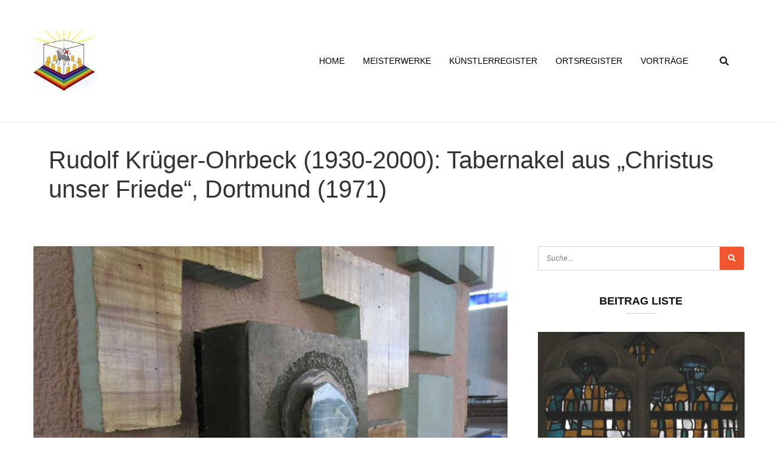

--- FILE ---
content_type: text/html; charset=UTF-8
request_url: https://himmlischesjerusalem.de/2021/08/30/rudolf-krueger-ohrbeck-1930-2000-tabernakel-aus-christus-unser-friede-dortmund-1971/
body_size: 24765
content:
<!doctype html>
<html lang="de">
<head>
	<meta charset="UTF-8">
	<meta name="viewport" content="width=device-width, initial-scale=1">
	<link rel="profile" href="https://gmpg.org/xfn/11">
	<meta name='robots' content='index, follow, max-image-preview:large, max-snippet:-1, max-video-preview:-1' />

	<!-- This site is optimized with the Yoast SEO plugin v24.8 - https://yoast.com/wordpress/plugins/seo/ -->
	<title>Himmlisches Jerusalem Rudolf Krüger-Ohrbeck (1930-2000): Tabernakel aus „Christus unser Friede“, Dortmund (1971) Liturgica/Sakralschmuck -</title>
	<meta name="description" content="Himmlisches Jerusalem Rudolf Krüger-Ohrbeck (1930-2000): Tabernakel aus „Christus unser Friede“, Dortmund (1971) Liturgica/Sakralschmuck -" />
	<link rel="canonical" href="https://himmlischesjerusalem.de/2021/08/30/rudolf-krueger-ohrbeck-1930-2000-tabernakel-aus-christus-unser-friede-dortmund-1971/" />
	<meta property="og:locale" content="de_DE" />
	<meta property="og:type" content="article" />
	<meta property="og:title" content="Himmlisches Jerusalem Rudolf Krüger-Ohrbeck (1930-2000): Tabernakel aus „Christus unser Friede“, Dortmund (1971) Liturgica/Sakralschmuck -" />
	<meta property="og:description" content="Himmlisches Jerusalem Rudolf Krüger-Ohrbeck (1930-2000): Tabernakel aus „Christus unser Friede“, Dortmund (1971) Liturgica/Sakralschmuck -" />
	<meta property="og:url" content="https://himmlischesjerusalem.de/2021/08/30/rudolf-krueger-ohrbeck-1930-2000-tabernakel-aus-christus-unser-friede-dortmund-1971/" />
	<meta property="og:site_name" content="Himmlisches Jerusalem" />
	<meta property="article:published_time" content="2021-08-30T06:54:52+00:00" />
	<meta property="article:modified_time" content="2024-07-20T12:34:57+00:00" />
	<meta property="og:image" content="https://himmlischesjerusalem.de/wp-content/uploads/2021/08/1971-Dortmund-Oespel-Kley-Ruhrgebiet-NRW-Christus-unser-Friede-Tabernakel-Rudolf-Krueger-Ohrbeck-1-©-Claus-Bernet.jpg" />
	<meta property="og:image:width" content="1143" />
	<meta property="og:image:height" content="905" />
	<meta property="og:image:type" content="image/jpeg" />
	<meta name="author" content="Claus Bernet" />
	<meta name="twitter:card" content="summary_large_image" />
	<meta name="twitter:label1" content="Verfasst von" />
	<meta name="twitter:data1" content="Claus Bernet" />
	<meta name="twitter:label2" content="Geschätzte Lesezeit" />
	<meta name="twitter:data2" content="4 Minuten" />
	<script type="application/ld+json" class="yoast-schema-graph">{"@context":"https://schema.org","@graph":[{"@type":"Article","@id":"https://himmlischesjerusalem.de/2021/08/30/rudolf-krueger-ohrbeck-1930-2000-tabernakel-aus-christus-unser-friede-dortmund-1971/#article","isPartOf":{"@id":"https://himmlischesjerusalem.de/2021/08/30/rudolf-krueger-ohrbeck-1930-2000-tabernakel-aus-christus-unser-friede-dortmund-1971/"},"author":{"name":"Claus Bernet","@id":"https://himmlischesjerusalem.de/#/schema/person/8a4bf57310f6602ce1d9b583fd726b40"},"headline":"Rudolf Krüger-Ohrbeck (1930-2000): Tabernakel aus „Christus unser Friede“, Dortmund (1971)","datePublished":"2021-08-30T06:54:52+00:00","dateModified":"2024-07-20T12:34:57+00:00","mainEntityOfPage":{"@id":"https://himmlischesjerusalem.de/2021/08/30/rudolf-krueger-ohrbeck-1930-2000-tabernakel-aus-christus-unser-friede-dortmund-1971/"},"wordCount":333,"publisher":{"@id":"https://himmlischesjerusalem.de/#organization"},"image":{"@id":"https://himmlischesjerusalem.de/2021/08/30/rudolf-krueger-ohrbeck-1930-2000-tabernakel-aus-christus-unser-friede-dortmund-1971/#primaryimage"},"thumbnailUrl":"https://himmlischesjerusalem.de/wp-content/uploads/2021/08/1971-Dortmund-Oespel-Kley-Ruhrgebiet-NRW-Christus-unser-Friede-Tabernakel-Rudolf-Krueger-Ohrbeck-1-©-Claus-Bernet.jpg","articleSection":["Liturgica/Sakralschmuck"],"inLanguage":"de"},{"@type":"WebPage","@id":"https://himmlischesjerusalem.de/2021/08/30/rudolf-krueger-ohrbeck-1930-2000-tabernakel-aus-christus-unser-friede-dortmund-1971/","url":"https://himmlischesjerusalem.de/2021/08/30/rudolf-krueger-ohrbeck-1930-2000-tabernakel-aus-christus-unser-friede-dortmund-1971/","name":"Himmlisches Jerusalem Rudolf Krüger-Ohrbeck (1930-2000): Tabernakel aus „Christus unser Friede“, Dortmund (1971) Liturgica/Sakralschmuck -","isPartOf":{"@id":"https://himmlischesjerusalem.de/#website"},"primaryImageOfPage":{"@id":"https://himmlischesjerusalem.de/2021/08/30/rudolf-krueger-ohrbeck-1930-2000-tabernakel-aus-christus-unser-friede-dortmund-1971/#primaryimage"},"image":{"@id":"https://himmlischesjerusalem.de/2021/08/30/rudolf-krueger-ohrbeck-1930-2000-tabernakel-aus-christus-unser-friede-dortmund-1971/#primaryimage"},"thumbnailUrl":"https://himmlischesjerusalem.de/wp-content/uploads/2021/08/1971-Dortmund-Oespel-Kley-Ruhrgebiet-NRW-Christus-unser-Friede-Tabernakel-Rudolf-Krueger-Ohrbeck-1-©-Claus-Bernet.jpg","datePublished":"2021-08-30T06:54:52+00:00","dateModified":"2024-07-20T12:34:57+00:00","description":"Himmlisches Jerusalem Rudolf Krüger-Ohrbeck (1930-2000): Tabernakel aus „Christus unser Friede“, Dortmund (1971) Liturgica/Sakralschmuck -","breadcrumb":{"@id":"https://himmlischesjerusalem.de/2021/08/30/rudolf-krueger-ohrbeck-1930-2000-tabernakel-aus-christus-unser-friede-dortmund-1971/#breadcrumb"},"inLanguage":"de","potentialAction":[{"@type":"ReadAction","target":["https://himmlischesjerusalem.de/2021/08/30/rudolf-krueger-ohrbeck-1930-2000-tabernakel-aus-christus-unser-friede-dortmund-1971/"]}]},{"@type":"ImageObject","inLanguage":"de","@id":"https://himmlischesjerusalem.de/2021/08/30/rudolf-krueger-ohrbeck-1930-2000-tabernakel-aus-christus-unser-friede-dortmund-1971/#primaryimage","url":"https://himmlischesjerusalem.de/wp-content/uploads/2021/08/1971-Dortmund-Oespel-Kley-Ruhrgebiet-NRW-Christus-unser-Friede-Tabernakel-Rudolf-Krueger-Ohrbeck-1-©-Claus-Bernet.jpg","contentUrl":"https://himmlischesjerusalem.de/wp-content/uploads/2021/08/1971-Dortmund-Oespel-Kley-Ruhrgebiet-NRW-Christus-unser-Friede-Tabernakel-Rudolf-Krueger-Ohrbeck-1-©-Claus-Bernet.jpg","width":1143,"height":905},{"@type":"BreadcrumbList","@id":"https://himmlischesjerusalem.de/2021/08/30/rudolf-krueger-ohrbeck-1930-2000-tabernakel-aus-christus-unser-friede-dortmund-1971/#breadcrumb","itemListElement":[{"@type":"ListItem","position":1,"name":"Home","item":"https://himmlischesjerusalem.de/"},{"@type":"ListItem","position":2,"name":"Rudolf Krüger-Ohrbeck (1930-2000): Tabernakel aus „Christus unser Friede“, Dortmund (1971)"}]},{"@type":"WebSite","@id":"https://himmlischesjerusalem.de/#website","url":"https://himmlischesjerusalem.de/","name":"Himmlisches Jerusalem","description":"eine Einladung in die Heilige Stadt","publisher":{"@id":"https://himmlischesjerusalem.de/#organization"},"potentialAction":[{"@type":"SearchAction","target":{"@type":"EntryPoint","urlTemplate":"https://himmlischesjerusalem.de/?s={search_term_string}"},"query-input":{"@type":"PropertyValueSpecification","valueRequired":true,"valueName":"search_term_string"}}],"inLanguage":"de"},{"@type":"Organization","@id":"https://himmlischesjerusalem.de/#organization","name":"Himmlisches Jerusalem e.V.","url":"https://himmlischesjerusalem.de/","logo":{"@type":"ImageObject","inLanguage":"de","@id":"https://himmlischesjerusalem.de/#/schema/logo/image/","url":"https://himmlischesjerusalem.de/wp-content/uploads/2021/02/cropped-logo.jpg","contentUrl":"https://himmlischesjerusalem.de/wp-content/uploads/2021/02/cropped-logo.jpg","width":101,"height":100,"caption":"Himmlisches Jerusalem e.V."},"image":{"@id":"https://himmlischesjerusalem.de/#/schema/logo/image/"}},{"@type":"Person","@id":"https://himmlischesjerusalem.de/#/schema/person/8a4bf57310f6602ce1d9b583fd726b40","name":"Claus Bernet","image":{"@type":"ImageObject","inLanguage":"de","@id":"https://himmlischesjerusalem.de/#/schema/person/image/","url":"https://secure.gravatar.com/avatar/f9c4e524976a09b23a8a4ed19f83e2f339596654dfae5274ce7b56c0afcffcc6?s=96&d=mm&r=g","contentUrl":"https://secure.gravatar.com/avatar/f9c4e524976a09b23a8a4ed19f83e2f339596654dfae5274ce7b56c0afcffcc6?s=96&d=mm&r=g","caption":"Claus Bernet"}}]}</script>
	<!-- / Yoast SEO plugin. -->


<link rel="alternate" type="application/rss+xml" title="Himmlisches Jerusalem &raquo; Feed" href="https://himmlischesjerusalem.de/feed/" />
<link rel="alternate" type="application/rss+xml" title="Himmlisches Jerusalem &raquo; Kommentar-Feed" href="https://himmlischesjerusalem.de/comments/feed/" />
<link rel="alternate" title="oEmbed (JSON)" type="application/json+oembed" href="https://himmlischesjerusalem.de/wp-json/oembed/1.0/embed?url=https%3A%2F%2Fhimmlischesjerusalem.de%2F2021%2F08%2F30%2Frudolf-krueger-ohrbeck-1930-2000-tabernakel-aus-christus-unser-friede-dortmund-1971%2F" />
<link rel="alternate" title="oEmbed (XML)" type="text/xml+oembed" href="https://himmlischesjerusalem.de/wp-json/oembed/1.0/embed?url=https%3A%2F%2Fhimmlischesjerusalem.de%2F2021%2F08%2F30%2Frudolf-krueger-ohrbeck-1930-2000-tabernakel-aus-christus-unser-friede-dortmund-1971%2F&#038;format=xml" />
<style id='wp-img-auto-sizes-contain-inline-css'>
img:is([sizes=auto i],[sizes^="auto," i]){contain-intrinsic-size:3000px 1500px}
/*# sourceURL=wp-img-auto-sizes-contain-inline-css */
</style>
<style id='wp-emoji-styles-inline-css'>

	img.wp-smiley, img.emoji {
		display: inline !important;
		border: none !important;
		box-shadow: none !important;
		height: 1em !important;
		width: 1em !important;
		margin: 0 0.07em !important;
		vertical-align: -0.1em !important;
		background: none !important;
		padding: 0 !important;
	}
/*# sourceURL=wp-emoji-styles-inline-css */
</style>
<link rel='stylesheet' id='contact-form-7-css' href='https://himmlischesjerusalem.de/wp-content/plugins/contact-form-7/includes/css/styles.css?ver=6.0.5' media='all' />
<link rel='stylesheet' id='template-kit-export-css' href='https://himmlischesjerusalem.de/wp-content/plugins/template-kit-export/assets/public/template-kit-export-public.css?ver=1.0.23' media='all' />
<link rel='stylesheet' id='hello-elementor-css' href='https://himmlischesjerusalem.de/wp-content/themes/hello-elementor/style.min.css?ver=3.3.0' media='all' />
<link rel='stylesheet' id='hello-elementor-theme-style-css' href='https://himmlischesjerusalem.de/wp-content/themes/hello-elementor/theme.min.css?ver=3.3.0' media='all' />
<link rel='stylesheet' id='hello-elementor-header-footer-css' href='https://himmlischesjerusalem.de/wp-content/themes/hello-elementor/header-footer.min.css?ver=3.3.0' media='all' />
<link rel='stylesheet' id='elementor-frontend-css' href='https://himmlischesjerusalem.de/wp-content/plugins/elementor/assets/css/frontend.min.css?ver=3.28.2' media='all' />
<link rel='stylesheet' id='widget-image-css' href='https://himmlischesjerusalem.de/wp-content/plugins/elementor/assets/css/widget-image.min.css?ver=3.28.2' media='all' />
<link rel='stylesheet' id='widget-search-form-css' href='https://himmlischesjerusalem.de/wp-content/plugins/elementor-pro/assets/css/widget-search-form.min.css?ver=3.28.2' media='all' />
<link rel='stylesheet' id='elementor-icons-shared-0-css' href='https://himmlischesjerusalem.de/wp-content/plugins/elementor/assets/lib/font-awesome/css/fontawesome.min.css?ver=5.15.3' media='all' />
<link rel='stylesheet' id='elementor-icons-fa-solid-css' href='https://himmlischesjerusalem.de/wp-content/plugins/elementor/assets/lib/font-awesome/css/solid.min.css?ver=5.15.3' media='all' />
<link rel='stylesheet' id='widget-heading-css' href='https://himmlischesjerusalem.de/wp-content/plugins/elementor/assets/css/widget-heading.min.css?ver=3.28.2' media='all' />
<link rel='stylesheet' id='swiper-css' href='https://himmlischesjerusalem.de/wp-content/plugins/elementor/assets/lib/swiper/v8/css/swiper.min.css?ver=8.4.5' media='all' />
<link rel='stylesheet' id='e-swiper-css' href='https://himmlischesjerusalem.de/wp-content/plugins/elementor/assets/css/conditionals/e-swiper.min.css?ver=3.28.2' media='all' />
<link rel='stylesheet' id='widget-icon-list-css' href='https://himmlischesjerusalem.de/wp-content/plugins/elementor/assets/css/widget-icon-list.min.css?ver=3.28.2' media='all' />
<link rel='stylesheet' id='widget-divider-css' href='https://himmlischesjerusalem.de/wp-content/plugins/elementor/assets/css/widget-divider.min.css?ver=3.28.2' media='all' />
<link rel='stylesheet' id='widget-nav-menu-css' href='https://himmlischesjerusalem.de/wp-content/plugins/elementor-pro/assets/css/widget-nav-menu.min.css?ver=3.28.2' media='all' />
<link rel='stylesheet' id='e-animation-slideInLeft-css' href='https://himmlischesjerusalem.de/wp-content/plugins/elementor/assets/lib/animations/styles/slideInLeft.min.css?ver=3.28.2' media='all' />
<link rel='stylesheet' id='e-popup-css' href='https://himmlischesjerusalem.de/wp-content/plugins/elementor-pro/assets/css/conditionals/popup.min.css?ver=3.28.2' media='all' />
<link rel='stylesheet' id='elementor-icons-css' href='https://himmlischesjerusalem.de/wp-content/plugins/elementor/assets/lib/eicons/css/elementor-icons.min.css?ver=5.36.0' media='all' />
<link rel='stylesheet' id='elementor-post-2816-css' href='https://himmlischesjerusalem.de/wp-content/uploads/elementor/css/post-2816.css?ver=1743447873' media='all' />
<link rel='stylesheet' id='widget-post-info-css' href='https://himmlischesjerusalem.de/wp-content/plugins/elementor-pro/assets/css/widget-post-info.min.css?ver=3.28.2' media='all' />
<link rel='stylesheet' id='elementor-icons-fa-regular-css' href='https://himmlischesjerusalem.de/wp-content/plugins/elementor/assets/lib/font-awesome/css/regular.min.css?ver=5.15.3' media='all' />
<link rel='stylesheet' id='widget-share-buttons-css' href='https://himmlischesjerusalem.de/wp-content/plugins/elementor-pro/assets/css/widget-share-buttons.min.css?ver=3.28.2' media='all' />
<link rel='stylesheet' id='e-apple-webkit-css' href='https://himmlischesjerusalem.de/wp-content/plugins/elementor/assets/css/conditionals/apple-webkit.min.css?ver=3.28.2' media='all' />
<link rel='stylesheet' id='elementor-icons-fa-brands-css' href='https://himmlischesjerusalem.de/wp-content/plugins/elementor/assets/lib/font-awesome/css/brands.min.css?ver=5.15.3' media='all' />
<link rel='stylesheet' id='widget-posts-css' href='https://himmlischesjerusalem.de/wp-content/plugins/elementor-pro/assets/css/widget-posts.min.css?ver=3.28.2' media='all' />
<link rel='stylesheet' id='elementor-post-18064-css' href='https://himmlischesjerusalem.de/wp-content/uploads/elementor/css/post-18064.css?ver=1743515594' media='all' />
<link rel='stylesheet' id='elementor-post-2863-css' href='https://himmlischesjerusalem.de/wp-content/uploads/elementor/css/post-2863.css?ver=1743447873' media='all' />
<link rel='stylesheet' id='elementor-post-39-css' href='https://himmlischesjerusalem.de/wp-content/uploads/elementor/css/post-39.css?ver=1743447873' media='all' />
<link rel='stylesheet' id='elementor-post-2832-css' href='https://himmlischesjerusalem.de/wp-content/uploads/elementor/css/post-2832.css?ver=1743447873' media='all' />
<link rel='stylesheet' id='borlabs-cookie-css' href='https://himmlischesjerusalem.de/wp-content/cache/borlabs-cookie/borlabs-cookie_1_de.css?ver=2.2.50-362' media='all' />
<link rel='stylesheet' id='ekit-widget-styles-css' href='https://himmlischesjerusalem.de/wp-content/plugins/elementskit-lite/widgets/init/assets/css/widget-styles.css?ver=3.4.8' media='all' />
<link rel='stylesheet' id='ekit-responsive-css' href='https://himmlischesjerusalem.de/wp-content/plugins/elementskit-lite/widgets/init/assets/css/responsive.css?ver=3.4.8' media='all' />
<script src="https://himmlischesjerusalem.de/wp-includes/js/jquery/jquery.min.js?ver=3.7.1" id="jquery-core-js"></script>
<script src="https://himmlischesjerusalem.de/wp-includes/js/jquery/jquery-migrate.min.js?ver=3.4.1" id="jquery-migrate-js"></script>
<script src="https://himmlischesjerusalem.de/wp-content/plugins/template-kit-export/assets/public/template-kit-export-public.js?ver=1.0.23" id="template-kit-export-js"></script>
<script id="borlabs-cookie-prioritize-js-extra">
var borlabsCookiePrioritized = {"domain":"himmlischesjerusalem.de","path":"/","version":"1","bots":"1","optInJS":{"statistics":{"google-analytics":"[base64]"}}};
//# sourceURL=borlabs-cookie-prioritize-js-extra
</script>
<script src="https://himmlischesjerusalem.de/wp-content/plugins/borlabs-cookie/assets/javascript/borlabs-cookie-prioritize.min.js?ver=2.2.50" id="borlabs-cookie-prioritize-js"></script>
<link rel="https://api.w.org/" href="https://himmlischesjerusalem.de/wp-json/" /><link rel="alternate" title="JSON" type="application/json" href="https://himmlischesjerusalem.de/wp-json/wp/v2/posts/18064" /><link rel="EditURI" type="application/rsd+xml" title="RSD" href="https://himmlischesjerusalem.de/xmlrpc.php?rsd" />
<meta name="generator" content="WordPress 6.9" />
<link rel='shortlink' href='https://himmlischesjerusalem.de/?p=18064' />
<span id="fc-29308"></span>
<script>
var fcr = Math.floor(Math.random()*99999999999);
var _fcc = _fcc || []; _fcc.push(["29308"]); _fcc.push(["trans"]);(function(){
var fc = document.createElement("script");fc.async = true;
fc.src = "https://www.fastcounter.de/fcount.php?rnd=" + fcr;
var sc = document.getElementById("fc-29308");
sc.appendChild(fc);
})();</script>
<noscript>
<a href="https://www.fastcounter.de/stats/29308/dashboard" rel="nofollow" style="display: none;" target="_blank" title="Free Counter"><img src="https://www.fastcounter.de/fcounter.php?id=29308;" alt="Free Counter" title="Free Counter"></a>
</noscript>
<script id="wpcp_disable_selection" type="text/javascript">
var image_save_msg='You are not allowed to save images!';
	var no_menu_msg='Context Menu disabled!';
	var smessage = "";

function disableEnterKey(e)
{
	var elemtype = e.target.tagName;
	
	elemtype = elemtype.toUpperCase();
	
	if (elemtype == "TEXT" || elemtype == "TEXTAREA" || elemtype == "INPUT" || elemtype == "PASSWORD" || elemtype == "SELECT" || elemtype == "OPTION" || elemtype == "EMBED")
	{
		elemtype = 'TEXT';
	}
	
	if (e.ctrlKey){
     var key;
     if(window.event)
          key = window.event.keyCode;     //IE
     else
          key = e.which;     //firefox (97)
    //if (key != 17) alert(key);
     if (elemtype!= 'TEXT' && (key == 97 || key == 65 || key == 67 || key == 99 || key == 88 || key == 120 || key == 26 || key == 85  || key == 86 || key == 83 || key == 43 || key == 73))
     {
		if(wccp_free_iscontenteditable(e)) return true;
		show_wpcp_message('You are not allowed to copy content or view source');
		return false;
     }else
     	return true;
     }
}


/*For contenteditable tags*/
function wccp_free_iscontenteditable(e)
{
	var e = e || window.event; // also there is no e.target property in IE. instead IE uses window.event.srcElement
  	
	var target = e.target || e.srcElement;

	var elemtype = e.target.nodeName;
	
	elemtype = elemtype.toUpperCase();
	
	var iscontenteditable = "false";
		
	if(typeof target.getAttribute!="undefined" ) iscontenteditable = target.getAttribute("contenteditable"); // Return true or false as string
	
	var iscontenteditable2 = false;
	
	if(typeof target.isContentEditable!="undefined" ) iscontenteditable2 = target.isContentEditable; // Return true or false as boolean

	if(target.parentElement.isContentEditable) iscontenteditable2 = true;
	
	if (iscontenteditable == "true" || iscontenteditable2 == true)
	{
		if(typeof target.style!="undefined" ) target.style.cursor = "text";
		
		return true;
	}
}

////////////////////////////////////
function disable_copy(e)
{	
	var e = e || window.event; // also there is no e.target property in IE. instead IE uses window.event.srcElement
	
	var elemtype = e.target.tagName;
	
	elemtype = elemtype.toUpperCase();
	
	if (elemtype == "TEXT" || elemtype == "TEXTAREA" || elemtype == "INPUT" || elemtype == "PASSWORD" || elemtype == "SELECT" || elemtype == "OPTION" || elemtype == "EMBED")
	{
		elemtype = 'TEXT';
	}
	
	if(wccp_free_iscontenteditable(e)) return true;
	
	var isSafari = /Safari/.test(navigator.userAgent) && /Apple Computer/.test(navigator.vendor);
	
	var checker_IMG = '';
	if (elemtype == "IMG" && checker_IMG == 'checked' && e.detail >= 2) {show_wpcp_message(alertMsg_IMG);return false;}
	if (elemtype != "TEXT")
	{
		if (smessage !== "" && e.detail == 2)
			show_wpcp_message(smessage);
		
		if (isSafari)
			return true;
		else
			return false;
	}	
}

//////////////////////////////////////////
function disable_copy_ie()
{
	var e = e || window.event;
	var elemtype = window.event.srcElement.nodeName;
	elemtype = elemtype.toUpperCase();
	if(wccp_free_iscontenteditable(e)) return true;
	if (elemtype == "IMG") {show_wpcp_message(alertMsg_IMG);return false;}
	if (elemtype != "TEXT" && elemtype != "TEXTAREA" && elemtype != "INPUT" && elemtype != "PASSWORD" && elemtype != "SELECT" && elemtype != "OPTION" && elemtype != "EMBED")
	{
		return false;
	}
}	
function reEnable()
{
	return true;
}
document.onkeydown = disableEnterKey;
document.onselectstart = disable_copy_ie;
if(navigator.userAgent.indexOf('MSIE')==-1)
{
	document.onmousedown = disable_copy;
	document.onclick = reEnable;
}
function disableSelection(target)
{
    //For IE This code will work
    if (typeof target.onselectstart!="undefined")
    target.onselectstart = disable_copy_ie;
    
    //For Firefox This code will work
    else if (typeof target.style.MozUserSelect!="undefined")
    {target.style.MozUserSelect="none";}
    
    //All other  (ie: Opera) This code will work
    else
    target.onmousedown=function(){return false}
    target.style.cursor = "default";
}
//Calling the JS function directly just after body load
window.onload = function(){disableSelection(document.body);};

//////////////////special for safari Start////////////////
var onlongtouch;
var timer;
var touchduration = 1000; //length of time we want the user to touch before we do something

var elemtype = "";
function touchstart(e) {
	var e = e || window.event;
  // also there is no e.target property in IE.
  // instead IE uses window.event.srcElement
  	var target = e.target || e.srcElement;
	
	elemtype = window.event.srcElement.nodeName;
	
	elemtype = elemtype.toUpperCase();
	
	if(!wccp_pro_is_passive()) e.preventDefault();
	if (!timer) {
		timer = setTimeout(onlongtouch, touchduration);
	}
}

function touchend() {
    //stops short touches from firing the event
    if (timer) {
        clearTimeout(timer);
        timer = null;
    }
	onlongtouch();
}

onlongtouch = function(e) { //this will clear the current selection if anything selected
	
	if (elemtype != "TEXT" && elemtype != "TEXTAREA" && elemtype != "INPUT" && elemtype != "PASSWORD" && elemtype != "SELECT" && elemtype != "EMBED" && elemtype != "OPTION")	
	{
		if (window.getSelection) {
			if (window.getSelection().empty) {  // Chrome
			window.getSelection().empty();
			} else if (window.getSelection().removeAllRanges) {  // Firefox
			window.getSelection().removeAllRanges();
			}
		} else if (document.selection) {  // IE?
			document.selection.empty();
		}
		return false;
	}
};

document.addEventListener("DOMContentLoaded", function(event) { 
    window.addEventListener("touchstart", touchstart, false);
    window.addEventListener("touchend", touchend, false);
});

function wccp_pro_is_passive() {

  var cold = false,
  hike = function() {};

  try {
	  const object1 = {};
  var aid = Object.defineProperty(object1, 'passive', {
  get() {cold = true}
  });
  window.addEventListener('test', hike, aid);
  window.removeEventListener('test', hike, aid);
  } catch (e) {}

  return cold;
}
/*special for safari End*/
</script>
<script id="wpcp_disable_Right_Click" type="text/javascript">
document.ondragstart = function() { return false;}
	function nocontext(e) {
	   return false;
	}
	document.oncontextmenu = nocontext;
</script>
<style>
.unselectable
{
-moz-user-select:none;
-webkit-user-select:none;
cursor: default;
}
html
{
-webkit-touch-callout: none;
-webkit-user-select: none;
-khtml-user-select: none;
-moz-user-select: none;
-ms-user-select: none;
user-select: none;
-webkit-tap-highlight-color: rgba(0,0,0,0);
}
</style>
<script id="wpcp_css_disable_selection" type="text/javascript">
var e = document.getElementsByTagName('body')[0];
if(e)
{
	e.setAttribute('unselectable',"on");
}
</script>
<meta name="generator" content="Elementor 3.28.2; features: additional_custom_breakpoints, e_local_google_fonts; settings: css_print_method-external, google_font-enabled, font_display-auto">
			<style>
				.e-con.e-parent:nth-of-type(n+4):not(.e-lazyloaded):not(.e-no-lazyload),
				.e-con.e-parent:nth-of-type(n+4):not(.e-lazyloaded):not(.e-no-lazyload) * {
					background-image: none !important;
				}
				@media screen and (max-height: 1024px) {
					.e-con.e-parent:nth-of-type(n+3):not(.e-lazyloaded):not(.e-no-lazyload),
					.e-con.e-parent:nth-of-type(n+3):not(.e-lazyloaded):not(.e-no-lazyload) * {
						background-image: none !important;
					}
				}
				@media screen and (max-height: 640px) {
					.e-con.e-parent:nth-of-type(n+2):not(.e-lazyloaded):not(.e-no-lazyload),
					.e-con.e-parent:nth-of-type(n+2):not(.e-lazyloaded):not(.e-no-lazyload) * {
						background-image: none !important;
					}
				}
			</style>
			<style type="text/css">.broken_link, a.broken_link {
	text-decoration: line-through;
}</style><link rel="icon" href="https://himmlischesjerusalem.de/wp-content/uploads/2021/02/cropped-favicon-32x32.jpg" sizes="32x32" />
<link rel="icon" href="https://himmlischesjerusalem.de/wp-content/uploads/2021/02/cropped-favicon-192x192.jpg" sizes="192x192" />
<link rel="apple-touch-icon" href="https://himmlischesjerusalem.de/wp-content/uploads/2021/02/cropped-favicon-180x180.jpg" />
<meta name="msapplication-TileImage" content="https://himmlischesjerusalem.de/wp-content/uploads/2021/02/cropped-favicon-270x270.jpg" />
		<style id="wp-custom-css">
			/*CSS by kantaberlin.de*/
h1.entry-title {
	max-width: 1170px;
	margin-right: auto;
	margin-left: auto;
	padding:30px 10px 0px 10px;
}

/*GOOGLe Fonts Ersatz*/
.elementor-post__title a {
font-family: "Times New Roman", Times, serif!important;
}
.elementor-post__title, .elementor-25 .elementor-element.elementor-element-750bd0f2 .elementor-post__title a {
font-family: "Times New Roman", Times, serif!important;
}
/*GOOGLe Fonts Ersatz*/


#menu-footer-menu{
	margin:0 0 0 -90px!important;
}

/*TAGS unsichtbar*/
.elementor-element.elementor-element-7fd4d188 .elementor-heading-title {
visibility:hidden;
}
.elementor-element.elementor-element-ed4f8cd .elementor-heading-title {
visibility:hidden;
}
.elementor-40726 .elementor-element.elementor-element-547f2ba7 {
    margin-top: 0px;
    margin-bottom: 0px;
    padding: 0px;
}
.elementor-share-buttons--skin-framed{
visibility:hidden;	
}
.elementor-40726 .elementor-element.elementor-element-5e6016be > .elementor-column-wrap > .elementor-widget-wrap > .elementor-widget:not(.elementor-widget__width-auto):not(.elementor-widget__width-initial):not(:last-child):not(.elementor-absolute) {
visibility:hidden;
	color:white!important;
}
.elementor-element.elementor-element-547f2ba7 {
    border:none!important
}
/*TAGS unsichtbar*/







/*CSS by kantaberlin.de-END*/


.comment-form-cookies-consent label{
	    font-size: 14px;
    margin-top: -5px;
}
.comment-respond p{
	margin-bottom:10px;
}
#menu-footer-menu li{
    list-style: none;
    float: right;
    padding:0 10px;
    border-left: 1px solid #fff
}
#menu-footer-menu li:last-child{
    border-left: none;
}


/*CSS by Kantaberlin.de*/
@media screen and (max-width: 767px) {
.elementor-search-form__toggle {
float:right;
margin:-35px -205px 0 0!important;
}
}


@media screen and (max-width: 600px) {
	#menu-footer-menu{
		padding:0;
		text-align:center;
	}
#menu-footer-menu li {
    float: none;
    border-left: none; 
    display: inline-block;
}
	}		</style>
		<style id='global-styles-inline-css'>
:root{--wp--preset--aspect-ratio--square: 1;--wp--preset--aspect-ratio--4-3: 4/3;--wp--preset--aspect-ratio--3-4: 3/4;--wp--preset--aspect-ratio--3-2: 3/2;--wp--preset--aspect-ratio--2-3: 2/3;--wp--preset--aspect-ratio--16-9: 16/9;--wp--preset--aspect-ratio--9-16: 9/16;--wp--preset--color--black: #000000;--wp--preset--color--cyan-bluish-gray: #abb8c3;--wp--preset--color--white: #ffffff;--wp--preset--color--pale-pink: #f78da7;--wp--preset--color--vivid-red: #cf2e2e;--wp--preset--color--luminous-vivid-orange: #ff6900;--wp--preset--color--luminous-vivid-amber: #fcb900;--wp--preset--color--light-green-cyan: #7bdcb5;--wp--preset--color--vivid-green-cyan: #00d084;--wp--preset--color--pale-cyan-blue: #8ed1fc;--wp--preset--color--vivid-cyan-blue: #0693e3;--wp--preset--color--vivid-purple: #9b51e0;--wp--preset--gradient--vivid-cyan-blue-to-vivid-purple: linear-gradient(135deg,rgb(6,147,227) 0%,rgb(155,81,224) 100%);--wp--preset--gradient--light-green-cyan-to-vivid-green-cyan: linear-gradient(135deg,rgb(122,220,180) 0%,rgb(0,208,130) 100%);--wp--preset--gradient--luminous-vivid-amber-to-luminous-vivid-orange: linear-gradient(135deg,rgb(252,185,0) 0%,rgb(255,105,0) 100%);--wp--preset--gradient--luminous-vivid-orange-to-vivid-red: linear-gradient(135deg,rgb(255,105,0) 0%,rgb(207,46,46) 100%);--wp--preset--gradient--very-light-gray-to-cyan-bluish-gray: linear-gradient(135deg,rgb(238,238,238) 0%,rgb(169,184,195) 100%);--wp--preset--gradient--cool-to-warm-spectrum: linear-gradient(135deg,rgb(74,234,220) 0%,rgb(151,120,209) 20%,rgb(207,42,186) 40%,rgb(238,44,130) 60%,rgb(251,105,98) 80%,rgb(254,248,76) 100%);--wp--preset--gradient--blush-light-purple: linear-gradient(135deg,rgb(255,206,236) 0%,rgb(152,150,240) 100%);--wp--preset--gradient--blush-bordeaux: linear-gradient(135deg,rgb(254,205,165) 0%,rgb(254,45,45) 50%,rgb(107,0,62) 100%);--wp--preset--gradient--luminous-dusk: linear-gradient(135deg,rgb(255,203,112) 0%,rgb(199,81,192) 50%,rgb(65,88,208) 100%);--wp--preset--gradient--pale-ocean: linear-gradient(135deg,rgb(255,245,203) 0%,rgb(182,227,212) 50%,rgb(51,167,181) 100%);--wp--preset--gradient--electric-grass: linear-gradient(135deg,rgb(202,248,128) 0%,rgb(113,206,126) 100%);--wp--preset--gradient--midnight: linear-gradient(135deg,rgb(2,3,129) 0%,rgb(40,116,252) 100%);--wp--preset--font-size--small: 13px;--wp--preset--font-size--medium: 20px;--wp--preset--font-size--large: 36px;--wp--preset--font-size--x-large: 42px;--wp--preset--spacing--20: 0.44rem;--wp--preset--spacing--30: 0.67rem;--wp--preset--spacing--40: 1rem;--wp--preset--spacing--50: 1.5rem;--wp--preset--spacing--60: 2.25rem;--wp--preset--spacing--70: 3.38rem;--wp--preset--spacing--80: 5.06rem;--wp--preset--shadow--natural: 6px 6px 9px rgba(0, 0, 0, 0.2);--wp--preset--shadow--deep: 12px 12px 50px rgba(0, 0, 0, 0.4);--wp--preset--shadow--sharp: 6px 6px 0px rgba(0, 0, 0, 0.2);--wp--preset--shadow--outlined: 6px 6px 0px -3px rgb(255, 255, 255), 6px 6px rgb(0, 0, 0);--wp--preset--shadow--crisp: 6px 6px 0px rgb(0, 0, 0);}:root { --wp--style--global--content-size: 800px;--wp--style--global--wide-size: 1200px; }:where(body) { margin: 0; }.wp-site-blocks > .alignleft { float: left; margin-right: 2em; }.wp-site-blocks > .alignright { float: right; margin-left: 2em; }.wp-site-blocks > .aligncenter { justify-content: center; margin-left: auto; margin-right: auto; }:where(.wp-site-blocks) > * { margin-block-start: 24px; margin-block-end: 0; }:where(.wp-site-blocks) > :first-child { margin-block-start: 0; }:where(.wp-site-blocks) > :last-child { margin-block-end: 0; }:root { --wp--style--block-gap: 24px; }:root :where(.is-layout-flow) > :first-child{margin-block-start: 0;}:root :where(.is-layout-flow) > :last-child{margin-block-end: 0;}:root :where(.is-layout-flow) > *{margin-block-start: 24px;margin-block-end: 0;}:root :where(.is-layout-constrained) > :first-child{margin-block-start: 0;}:root :where(.is-layout-constrained) > :last-child{margin-block-end: 0;}:root :where(.is-layout-constrained) > *{margin-block-start: 24px;margin-block-end: 0;}:root :where(.is-layout-flex){gap: 24px;}:root :where(.is-layout-grid){gap: 24px;}.is-layout-flow > .alignleft{float: left;margin-inline-start: 0;margin-inline-end: 2em;}.is-layout-flow > .alignright{float: right;margin-inline-start: 2em;margin-inline-end: 0;}.is-layout-flow > .aligncenter{margin-left: auto !important;margin-right: auto !important;}.is-layout-constrained > .alignleft{float: left;margin-inline-start: 0;margin-inline-end: 2em;}.is-layout-constrained > .alignright{float: right;margin-inline-start: 2em;margin-inline-end: 0;}.is-layout-constrained > .aligncenter{margin-left: auto !important;margin-right: auto !important;}.is-layout-constrained > :where(:not(.alignleft):not(.alignright):not(.alignfull)){max-width: var(--wp--style--global--content-size);margin-left: auto !important;margin-right: auto !important;}.is-layout-constrained > .alignwide{max-width: var(--wp--style--global--wide-size);}body .is-layout-flex{display: flex;}.is-layout-flex{flex-wrap: wrap;align-items: center;}.is-layout-flex > :is(*, div){margin: 0;}body .is-layout-grid{display: grid;}.is-layout-grid > :is(*, div){margin: 0;}body{padding-top: 0px;padding-right: 0px;padding-bottom: 0px;padding-left: 0px;}a:where(:not(.wp-element-button)){text-decoration: underline;}:root :where(.wp-element-button, .wp-block-button__link){background-color: #32373c;border-width: 0;color: #fff;font-family: inherit;font-size: inherit;font-style: inherit;font-weight: inherit;letter-spacing: inherit;line-height: inherit;padding-top: calc(0.667em + 2px);padding-right: calc(1.333em + 2px);padding-bottom: calc(0.667em + 2px);padding-left: calc(1.333em + 2px);text-decoration: none;text-transform: inherit;}.has-black-color{color: var(--wp--preset--color--black) !important;}.has-cyan-bluish-gray-color{color: var(--wp--preset--color--cyan-bluish-gray) !important;}.has-white-color{color: var(--wp--preset--color--white) !important;}.has-pale-pink-color{color: var(--wp--preset--color--pale-pink) !important;}.has-vivid-red-color{color: var(--wp--preset--color--vivid-red) !important;}.has-luminous-vivid-orange-color{color: var(--wp--preset--color--luminous-vivid-orange) !important;}.has-luminous-vivid-amber-color{color: var(--wp--preset--color--luminous-vivid-amber) !important;}.has-light-green-cyan-color{color: var(--wp--preset--color--light-green-cyan) !important;}.has-vivid-green-cyan-color{color: var(--wp--preset--color--vivid-green-cyan) !important;}.has-pale-cyan-blue-color{color: var(--wp--preset--color--pale-cyan-blue) !important;}.has-vivid-cyan-blue-color{color: var(--wp--preset--color--vivid-cyan-blue) !important;}.has-vivid-purple-color{color: var(--wp--preset--color--vivid-purple) !important;}.has-black-background-color{background-color: var(--wp--preset--color--black) !important;}.has-cyan-bluish-gray-background-color{background-color: var(--wp--preset--color--cyan-bluish-gray) !important;}.has-white-background-color{background-color: var(--wp--preset--color--white) !important;}.has-pale-pink-background-color{background-color: var(--wp--preset--color--pale-pink) !important;}.has-vivid-red-background-color{background-color: var(--wp--preset--color--vivid-red) !important;}.has-luminous-vivid-orange-background-color{background-color: var(--wp--preset--color--luminous-vivid-orange) !important;}.has-luminous-vivid-amber-background-color{background-color: var(--wp--preset--color--luminous-vivid-amber) !important;}.has-light-green-cyan-background-color{background-color: var(--wp--preset--color--light-green-cyan) !important;}.has-vivid-green-cyan-background-color{background-color: var(--wp--preset--color--vivid-green-cyan) !important;}.has-pale-cyan-blue-background-color{background-color: var(--wp--preset--color--pale-cyan-blue) !important;}.has-vivid-cyan-blue-background-color{background-color: var(--wp--preset--color--vivid-cyan-blue) !important;}.has-vivid-purple-background-color{background-color: var(--wp--preset--color--vivid-purple) !important;}.has-black-border-color{border-color: var(--wp--preset--color--black) !important;}.has-cyan-bluish-gray-border-color{border-color: var(--wp--preset--color--cyan-bluish-gray) !important;}.has-white-border-color{border-color: var(--wp--preset--color--white) !important;}.has-pale-pink-border-color{border-color: var(--wp--preset--color--pale-pink) !important;}.has-vivid-red-border-color{border-color: var(--wp--preset--color--vivid-red) !important;}.has-luminous-vivid-orange-border-color{border-color: var(--wp--preset--color--luminous-vivid-orange) !important;}.has-luminous-vivid-amber-border-color{border-color: var(--wp--preset--color--luminous-vivid-amber) !important;}.has-light-green-cyan-border-color{border-color: var(--wp--preset--color--light-green-cyan) !important;}.has-vivid-green-cyan-border-color{border-color: var(--wp--preset--color--vivid-green-cyan) !important;}.has-pale-cyan-blue-border-color{border-color: var(--wp--preset--color--pale-cyan-blue) !important;}.has-vivid-cyan-blue-border-color{border-color: var(--wp--preset--color--vivid-cyan-blue) !important;}.has-vivid-purple-border-color{border-color: var(--wp--preset--color--vivid-purple) !important;}.has-vivid-cyan-blue-to-vivid-purple-gradient-background{background: var(--wp--preset--gradient--vivid-cyan-blue-to-vivid-purple) !important;}.has-light-green-cyan-to-vivid-green-cyan-gradient-background{background: var(--wp--preset--gradient--light-green-cyan-to-vivid-green-cyan) !important;}.has-luminous-vivid-amber-to-luminous-vivid-orange-gradient-background{background: var(--wp--preset--gradient--luminous-vivid-amber-to-luminous-vivid-orange) !important;}.has-luminous-vivid-orange-to-vivid-red-gradient-background{background: var(--wp--preset--gradient--luminous-vivid-orange-to-vivid-red) !important;}.has-very-light-gray-to-cyan-bluish-gray-gradient-background{background: var(--wp--preset--gradient--very-light-gray-to-cyan-bluish-gray) !important;}.has-cool-to-warm-spectrum-gradient-background{background: var(--wp--preset--gradient--cool-to-warm-spectrum) !important;}.has-blush-light-purple-gradient-background{background: var(--wp--preset--gradient--blush-light-purple) !important;}.has-blush-bordeaux-gradient-background{background: var(--wp--preset--gradient--blush-bordeaux) !important;}.has-luminous-dusk-gradient-background{background: var(--wp--preset--gradient--luminous-dusk) !important;}.has-pale-ocean-gradient-background{background: var(--wp--preset--gradient--pale-ocean) !important;}.has-electric-grass-gradient-background{background: var(--wp--preset--gradient--electric-grass) !important;}.has-midnight-gradient-background{background: var(--wp--preset--gradient--midnight) !important;}.has-small-font-size{font-size: var(--wp--preset--font-size--small) !important;}.has-medium-font-size{font-size: var(--wp--preset--font-size--medium) !important;}.has-large-font-size{font-size: var(--wp--preset--font-size--large) !important;}.has-x-large-font-size{font-size: var(--wp--preset--font-size--x-large) !important;}
/*# sourceURL=global-styles-inline-css */
</style>
<link rel='stylesheet' id='elementor-icons-ekiticons-css' href='https://himmlischesjerusalem.de/wp-content/plugins/elementskit-lite/modules/elementskit-icon-pack/assets/css/ekiticons.css?ver=3.4.8' media='all' />
</head>
<body class="wp-singular post-template-default single single-post postid-18064 single-format-standard wp-custom-logo wp-embed-responsive wp-theme-hello-elementor unselectable theme-default elementor-default elementor-kit-2816 elementor-page elementor-page-18064">


<a class="skip-link screen-reader-text" href="#content">Zum Inhalt wechseln</a>

		<div data-elementor-type="header" data-elementor-id="2863" class="elementor elementor-2863 elementor-location-header" data-elementor-post-type="elementor_library">
					<section class="elementor-section elementor-top-section elementor-element elementor-element-7cdffa71 elementor-section-stretched elementor-section-content-middle elementor-section-boxed elementor-section-height-default elementor-section-height-default" data-id="7cdffa71" data-element_type="section" data-settings="{&quot;stretch_section&quot;:&quot;section-stretched&quot;}">
						<div class="elementor-container elementor-column-gap-no">
					<div class="elementor-column elementor-col-33 elementor-top-column elementor-element elementor-element-37ed708a" data-id="37ed708a" data-element_type="column">
			<div class="elementor-widget-wrap elementor-element-populated">
						<div class="elementor-element elementor-element-b55ff22 elementor-widget elementor-widget-theme-site-logo elementor-widget-image" data-id="b55ff22" data-element_type="widget" data-widget_type="theme-site-logo.default">
				<div class="elementor-widget-container">
											<a href="https://himmlischesjerusalem.de">
			<img width="101" height="100" src="https://himmlischesjerusalem.de/wp-content/uploads/2021/02/cropped-logo.jpg" class="attachment-full size-full wp-image-3568" alt="" />				</a>
											</div>
				</div>
					</div>
		</div>
				<div class="elementor-column elementor-col-33 elementor-top-column elementor-element elementor-element-2188ed12" data-id="2188ed12" data-element_type="column">
			<div class="elementor-widget-wrap elementor-element-populated">
						<div class="elementor-element elementor-element-a609408 elementor-widget elementor-widget-ekit-nav-menu" data-id="a609408" data-element_type="widget" data-widget_type="ekit-nav-menu.default">
				<div class="elementor-widget-container">
							<nav class="ekit-wid-con ekit_menu_responsive_tablet" 
			data-hamburger-icon="" 
			data-hamburger-icon-type="icon" 
			data-responsive-breakpoint="1024">
			            <button class="elementskit-menu-hamburger elementskit-menu-toggler"  type="button" aria-label="hamburger-icon">
                                    <span class="elementskit-menu-hamburger-icon"></span><span class="elementskit-menu-hamburger-icon"></span><span class="elementskit-menu-hamburger-icon"></span>
                            </button>
            <div id="ekit-megamenu-main-menu" class="elementskit-menu-container elementskit-menu-offcanvas-elements elementskit-navbar-nav-default ekit-nav-menu-one-page-no ekit-nav-dropdown-hover"><ul id="menu-main-menu" class="elementskit-navbar-nav elementskit-menu-po-right submenu-click-on-icon"><li id="menu-item-2925" class="menu-item menu-item-type-post_type menu-item-object-page menu-item-home menu-item-2925 nav-item elementskit-mobile-builder-content" data-vertical-menu=750px><a href="https://himmlischesjerusalem.de/" class="ekit-menu-nav-link">Home</a></li>
<li id="menu-item-3068" class="menu-item menu-item-type-post_type menu-item-object-page menu-item-3068 nav-item elementskit-mobile-builder-content" data-vertical-menu=750px><a href="https://himmlischesjerusalem.de/reihe-meisterwerke/" class="ekit-menu-nav-link">Meisterwerke</a></li>
<li id="menu-item-3301" class="menu-item menu-item-type-post_type menu-item-object-page menu-item-3301 nav-item elementskit-mobile-builder-content" data-vertical-menu=750px><a href="https://himmlischesjerusalem.de/kuenstlerregister/" class="ekit-menu-nav-link">Künstlerregister</a></li>
<li id="menu-item-3351" class="menu-item menu-item-type-post_type menu-item-object-page menu-item-3351 nav-item elementskit-mobile-builder-content" data-vertical-menu=750px><a href="https://himmlischesjerusalem.de/ortsregister/" class="ekit-menu-nav-link">Ortsregister</a></li>
<li id="menu-item-3368" class="menu-item menu-item-type-post_type menu-item-object-page menu-item-3368 nav-item elementskit-mobile-builder-content" data-vertical-menu=750px><a href="https://himmlischesjerusalem.de/vortraege/" class="ekit-menu-nav-link">Vorträge</a></li>
</ul><div class="elementskit-nav-identity-panel"><button class="elementskit-menu-close elementskit-menu-toggler" type="button">X</button></div></div>			
			<div class="elementskit-menu-overlay elementskit-menu-offcanvas-elements elementskit-menu-toggler ekit-nav-menu--overlay"></div>        </nav>
						</div>
				</div>
					</div>
		</div>
				<div class="elementor-column elementor-col-33 elementor-top-column elementor-element elementor-element-88311ab" data-id="88311ab" data-element_type="column">
			<div class="elementor-widget-wrap elementor-element-populated">
						<div class="elementor-element elementor-element-769d275 elementor-search-form--skin-full_screen elementor-widget__width-initial elementor-widget elementor-widget-search-form" data-id="769d275" data-element_type="widget" data-settings="{&quot;skin&quot;:&quot;full_screen&quot;}" data-widget_type="search-form.default">
				<div class="elementor-widget-container">
							<search role="search">
			<form class="elementor-search-form" action="https://himmlischesjerusalem.de" method="get">
												<div class="elementor-search-form__toggle" role="button" tabindex="0" aria-label="Suche">
					<i aria-hidden="true" class="fas fa-search"></i>				</div>
								<div class="elementor-search-form__container">
					<label class="elementor-screen-only" for="elementor-search-form-769d275">Suche</label>

					
					<input id="elementor-search-form-769d275" placeholder="" class="elementor-search-form__input" type="search" name="s" value="">
					
					
										<div class="dialog-lightbox-close-button dialog-close-button" role="button" tabindex="0" aria-label="Close this search box.">
						<i aria-hidden="true" class="eicon-close"></i>					</div>
									</div>
			</form>
		</search>
						</div>
				</div>
					</div>
		</div>
					</div>
		</section>
				</div>
		
<main id="content" class="site-main post-18064 post type-post status-publish format-standard has-post-thumbnail hentry category-liturgica">

			<div class="page-header">
			<h1 class="entry-title">Rudolf Krüger-Ohrbeck (1930-2000): Tabernakel aus „Christus unser Friede“, Dortmund (1971)</h1>		</div>
	
	<div class="page-content">
				<div data-elementor-type="wp-post" data-elementor-id="18064" class="elementor elementor-18064" data-elementor-post-type="post">
						<section class="elementor-section elementor-top-section elementor-element elementor-element-2f2ddb1c elementor-section-stretched elementor-section-boxed elementor-section-height-default elementor-section-height-default" data-id="2f2ddb1c" data-element_type="section" data-settings="{&quot;stretch_section&quot;:&quot;section-stretched&quot;}">
						<div class="elementor-container elementor-column-gap-no">
					<div class="elementor-column elementor-col-66 elementor-top-column elementor-element elementor-element-c46667d" data-id="c46667d" data-element_type="column">
			<div class="elementor-widget-wrap elementor-element-populated">
						<div class="elementor-element elementor-element-16dd433c elementor-widget elementor-widget-image" data-id="16dd433c" data-element_type="widget" data-widget_type="image.default">
				<div class="elementor-widget-container">
												<figure class="wp-caption">
										<img fetchpriority="high" decoding="async" width="1143" height="905" src="https://himmlischesjerusalem.de/wp-content/uploads/2021/08/1971-Dortmund-Oespel-Kley-Ruhrgebiet-NRW-Christus-unser-Friede-Tabernakel-Rudolf-Krueger-Ohrbeck-1-©-Claus-Bernet.jpg" class="attachment-full size-full wp-image-30799" alt="" srcset="https://himmlischesjerusalem.de/wp-content/uploads/2021/08/1971-Dortmund-Oespel-Kley-Ruhrgebiet-NRW-Christus-unser-Friede-Tabernakel-Rudolf-Krueger-Ohrbeck-1-©-Claus-Bernet.jpg 1143w, https://himmlischesjerusalem.de/wp-content/uploads/2021/08/1971-Dortmund-Oespel-Kley-Ruhrgebiet-NRW-Christus-unser-Friede-Tabernakel-Rudolf-Krueger-Ohrbeck-1-©-Claus-Bernet-300x238.jpg 300w, https://himmlischesjerusalem.de/wp-content/uploads/2021/08/1971-Dortmund-Oespel-Kley-Ruhrgebiet-NRW-Christus-unser-Friede-Tabernakel-Rudolf-Krueger-Ohrbeck-1-©-Claus-Bernet-1024x811.jpg 1024w, https://himmlischesjerusalem.de/wp-content/uploads/2021/08/1971-Dortmund-Oespel-Kley-Ruhrgebiet-NRW-Christus-unser-Friede-Tabernakel-Rudolf-Krueger-Ohrbeck-1-©-Claus-Bernet-768x608.jpg 768w, https://himmlischesjerusalem.de/wp-content/uploads/2021/08/1971-Dortmund-Oespel-Kley-Ruhrgebiet-NRW-Christus-unser-Friede-Tabernakel-Rudolf-Krueger-Ohrbeck-1-©-Claus-Bernet-800x633.jpg 800w" sizes="(max-width: 1143px) 100vw, 1143px" />											<figcaption class="widget-image-caption wp-caption-text"></figcaption>
										</figure>
									</div>
				</div>
				<section class="elementor-section elementor-inner-section elementor-element elementor-element-650a00ee elementor-section-full_width elementor-section-height-default elementor-section-height-default" data-id="650a00ee" data-element_type="section" data-settings="{&quot;background_background&quot;:&quot;classic&quot;}">
						<div class="elementor-container elementor-column-gap-no">
					<div class="elementor-column elementor-col-100 elementor-inner-column elementor-element elementor-element-492cdba6" data-id="492cdba6" data-element_type="column" data-settings="{&quot;background_background&quot;:&quot;classic&quot;}">
			<div class="elementor-widget-wrap elementor-element-populated">
						<div class="elementor-element elementor-element-619030b0 elementor-widget__width-auto elementor-align-center elementor-widget elementor-widget-post-info" data-id="619030b0" data-element_type="widget" data-widget_type="post-info.default">
				<div class="elementor-widget-container">
							<ul class="elementor-inline-items elementor-icon-list-items elementor-post-info">
								<li class="elementor-icon-list-item elementor-repeater-item-cd7b1bf elementor-inline-item" itemprop="about">
													<span class="elementor-icon-list-text elementor-post-info__item elementor-post-info__item--type-terms">
										<span class="elementor-post-info__terms-list">
				<a href="https://himmlischesjerusalem.de/category/liturgica/" class="elementor-post-info__terms-list-item">Liturgica/Sakralschmuck</a>				</span>
					</span>
								</li>
				</ul>
						</div>
				</div>
				<div class="elementor-element elementor-element-639262da elementor-widget__width-inherit elementor-widget elementor-widget-theme-post-title elementor-page-title elementor-widget-heading" data-id="639262da" data-element_type="widget" data-widget_type="theme-post-title.default">
				<div class="elementor-widget-container">
					<h1 class="elementor-heading-title elementor-size-default">Rudolf Krüger-Ohrbeck (1930-2000): Tabernakel aus „Christus unser Friede“, Dortmund (1971)</h1>				</div>
				</div>
				<div class="elementor-element elementor-element-71e617dc elementor-align-left elementor-widget__width-initial elementor-widget elementor-widget-post-info" data-id="71e617dc" data-element_type="widget" data-widget_type="post-info.default">
				<div class="elementor-widget-container">
							<ul class="elementor-inline-items elementor-icon-list-items elementor-post-info">
								<li class="elementor-icon-list-item elementor-repeater-item-54d325b elementor-inline-item" itemprop="author">
						<a href="https://himmlischesjerusalem.de/author/bernet/">
											<span class="elementor-icon-list-icon">
								<img decoding="async" class="elementor-avatar" src="https://secure.gravatar.com/avatar/f9c4e524976a09b23a8a4ed19f83e2f339596654dfae5274ce7b56c0afcffcc6?s=96&amp;d=mm&amp;r=g" alt="Picture of Claus Bernet" loading="lazy">
							</span>
									<span class="elementor-icon-list-text elementor-post-info__item elementor-post-info__item--type-author">
										Claus Bernet					</span>
									</a>
				</li>
				<li class="elementor-icon-list-item elementor-repeater-item-3df9e54 elementor-inline-item" itemprop="datePublished">
										<span class="elementor-icon-list-icon">
															</span>
									<span class="elementor-icon-list-text elementor-post-info__item elementor-post-info__item--type-date">
										<time>August 30, 2021</time>					</span>
								</li>
				</ul>
						</div>
				</div>
					</div>
		</div>
					</div>
		</section>
				<div class="elementor-element elementor-element-5097759 elementor-widget elementor-widget-text-editor" data-id="5097759" data-element_type="widget" data-widget_type="text-editor.default">
				<div class="elementor-widget-container">
									<p>Im Jahr 1971 entstand in der römisch-katholischen Kirche „Christus unser Friede“ in Dortmund-Oespel/Kley (<a href="https://himmlischesjerusalem.de/?s=Ruhrgebiet">Ruhrgebiet</a>) eine Tabernakel-Wand der Größe 3 x 2 Meter. Es handelt sich um ein Werk von Rudolf Krüger-Ohrbeck (1930-2000) aus Osnabrück, der vor allem sakrale Plastiken, Grafiken und auch Kirchenfenster geschaffen hat. Seine Arbeit in Dortmund ist in Größe, Farbe und Form ungewöhnlich und einzigartig, aber auch zeittypisch für den <a href="https://himmlischesjerusalem.de/?s=Brutalismus">Brutalismus</a> der 1970er Jahre. Das Kunstwerk nimmt nicht Rückgriff auf alte Formen und Traditionen, sondern bedient sich einer modernen Formsprache, es will bewusst mit Althergebrachtem brechen, irritieren und stören. Heute, wo die Moderne noch viel grausamere Werke hervorgebracht hat, kann man das Irritierende dieses Kunstwerks schon kaum mehr nachvollziehen, sondern entdeckt ganz im Gegenteil neue Schönheit!</p><p><img decoding="async" class="aligncenter wp-image-30801 size-full" src="https://himmlischesjerusalem.de/wp-content/uploads/2022/01/1971-Dortmund-Oespel-Kley-Ruhrgebiet-NRW-Christus-unser-Friede-Tabernakel-Rudolf-Krueger-Ohrbeck-2-©-Claus-Bernet.jpg" alt="" width="949" height="894" srcset="https://himmlischesjerusalem.de/wp-content/uploads/2022/01/1971-Dortmund-Oespel-Kley-Ruhrgebiet-NRW-Christus-unser-Friede-Tabernakel-Rudolf-Krueger-Ohrbeck-2-©-Claus-Bernet.jpg 949w, https://himmlischesjerusalem.de/wp-content/uploads/2022/01/1971-Dortmund-Oespel-Kley-Ruhrgebiet-NRW-Christus-unser-Friede-Tabernakel-Rudolf-Krueger-Ohrbeck-2-©-Claus-Bernet-300x283.jpg 300w, https://himmlischesjerusalem.de/wp-content/uploads/2022/01/1971-Dortmund-Oespel-Kley-Ruhrgebiet-NRW-Christus-unser-Friede-Tabernakel-Rudolf-Krueger-Ohrbeck-2-©-Claus-Bernet-768x723.jpg 768w, https://himmlischesjerusalem.de/wp-content/uploads/2022/01/1971-Dortmund-Oespel-Kley-Ruhrgebiet-NRW-Christus-unser-Friede-Tabernakel-Rudolf-Krueger-Ohrbeck-2-©-Claus-Bernet-800x754.jpg 800w" sizes="(max-width: 949px) 100vw, 949px" /></p><p>Im Zentrum befindet sich ein geschliffener blauweißer Halbedelstein als der eigentliche Tabernakel, der an zwei Seiten geöffnet werden kann. Er ist auf einen braunen kubischen Block gesetzt, der von vier weiteren Bronzeblöcken in goldgelber Farbe gerahmt ist, wobei an jeder Himmelsrichtung eine Öffnung belassen wurde. Dieses Quadrat ist wiederum von türkisfarbenen Blöcken umschlossen. Zwischen den goldgelben und den türkisfarbenen Blöcken hat der Künstler etwas Raum gelassen. An jeder Seite findet man von den türkisfarbenen Blöcken drei Stück. Weitere solcher Bronzeblöcke schließen sich an den Ecken und Seiten an. Sie sind unterschiedlich groß, unförmig und haben eine glatte Oberflächenstruktur. Von oben entsteht eine Perspektive, als würde man aus einem Flugzeug in Straßen und enge Gassen einer gewachsenen Altstadt blicken.</p><p><span style="font-family: 'georgia' , 'times new roman' , serif; font-size: xx-small;" data-keep-original-tag="false" data-original-attrs="{">Nobert Brückelmann: Festschrift zur Einweihung des Gemeindezentrums Christus unser Friede in Dortmund-Oespel-Kley am 15. Mai 1971, hrsg. von der Kirchengemeinde Dortmund-Oespel-Kley, (Lensing) 1971.<br />Rudolf Krüger-Ohrbeck: Plastik, Graphik, Objekte, Fenster. Ausstellung in der Dominikanerkirche, 20. November &#8211; 30. Dezember 1973, Osnabrück 1973.<br />Claus Bernet: Der Tabernakel und das Neue Jerusalem, Norderstedt 2015 (Meisterwerke des Himmlischen Jerusalem, 34).</span></p><p><span style="color: #b2b2b2;"> </span></p><p><img loading="lazy" decoding="async" class="aligncenter wp-image-3568" src="https://himmlischesjerusalem.de/wp-content/uploads/2021/02/cropped-logo.jpg" alt="" width="86" height="85" /></p>								</div>
				</div>
				<section class="elementor-section elementor-inner-section elementor-element elementor-element-547f2ba7 elementor-section-full_width elementor-section-content-middle elementor-section-height-default elementor-section-height-default" data-id="547f2ba7" data-element_type="section" data-settings="{&quot;background_background&quot;:&quot;classic&quot;}">
						<div class="elementor-container elementor-column-gap-no">
					<div class="elementor-column elementor-col-50 elementor-inner-column elementor-element elementor-element-2b450c80" data-id="2b450c80" data-element_type="column" data-settings="{&quot;background_background&quot;:&quot;classic&quot;}">
			<div class="elementor-widget-wrap elementor-element-populated">
						<div class="elementor-element elementor-element-7fd4d188 elementor-widget elementor-widget-heading" data-id="7fd4d188" data-element_type="widget" data-widget_type="heading.default">
				<div class="elementor-widget-container">
					<span class="elementor-heading-title elementor-size-default">tags: Dortmund, Tabernakel, Ruhrgebiet, Kubus, moderne, Edelstein, Ruhrgebiet
</span>				</div>
				</div>
					</div>
		</div>
				<div class="elementor-column elementor-col-50 elementor-inner-column elementor-element elementor-element-5e6016be" data-id="5e6016be" data-element_type="column" data-settings="{&quot;background_background&quot;:&quot;classic&quot;}">
			<div class="elementor-widget-wrap elementor-element-populated">
						<div class="elementor-element elementor-element-ed4f8cd elementor-widget elementor-widget-heading" data-id="ed4f8cd" data-element_type="widget" data-widget_type="heading.default">
				<div class="elementor-widget-container">
					<span class="elementor-heading-title elementor-size-default">Share:</span>				</div>
				</div>
				<div class="elementor-element elementor-element-e5c979b elementor-share-buttons--view-icon elementor-share-buttons--skin-framed elementor-grid-6 elementor-share-buttons--shape-square elementor-share-buttons--color-official elementor-widget elementor-widget-share-buttons" data-id="e5c979b" data-element_type="widget" data-widget_type="share-buttons.default">
				<div class="elementor-widget-container">
							<div class="elementor-grid">
								<div class="elementor-grid-item">
						<div
							class="elementor-share-btn elementor-share-btn_facebook"
							role="button"
							tabindex="0"
							aria-label="Share on facebook"
						>
															<span class="elementor-share-btn__icon">
								<i class="fab fa-facebook" aria-hidden="true"></i>							</span>
																				</div>
					</div>
									<div class="elementor-grid-item">
						<div
							class="elementor-share-btn elementor-share-btn_twitter"
							role="button"
							tabindex="0"
							aria-label="Share on twitter"
						>
															<span class="elementor-share-btn__icon">
								<i class="fab fa-twitter" aria-hidden="true"></i>							</span>
																				</div>
					</div>
									<div class="elementor-grid-item">
						<div
							class="elementor-share-btn elementor-share-btn_pinterest"
							role="button"
							tabindex="0"
							aria-label="Share on pinterest"
						>
															<span class="elementor-share-btn__icon">
								<i class="fab fa-pinterest" aria-hidden="true"></i>							</span>
																				</div>
					</div>
									<div class="elementor-grid-item">
						<div
							class="elementor-share-btn elementor-share-btn_reddit"
							role="button"
							tabindex="0"
							aria-label="Share on reddit"
						>
															<span class="elementor-share-btn__icon">
								<i class="fab fa-reddit" aria-hidden="true"></i>							</span>
																				</div>
					</div>
									<div class="elementor-grid-item">
						<div
							class="elementor-share-btn elementor-share-btn_email"
							role="button"
							tabindex="0"
							aria-label="Share on email"
						>
															<span class="elementor-share-btn__icon">
								<i class="fas fa-envelope" aria-hidden="true"></i>							</span>
																				</div>
					</div>
						</div>
						</div>
				</div>
					</div>
		</div>
					</div>
		</section>
					</div>
		</div>
				<div class="elementor-column elementor-col-33 elementor-top-column elementor-element elementor-element-db002c5" data-id="db002c5" data-element_type="column">
			<div class="elementor-widget-wrap elementor-element-populated">
						<div class="elementor-element elementor-element-a17f113 elementor-search-form--skin-classic elementor-search-form--button-type-icon elementor-search-form--icon-search elementor-widget elementor-widget-search-form" data-id="a17f113" data-element_type="widget" data-settings="{&quot;skin&quot;:&quot;classic&quot;}" data-widget_type="search-form.default">
				<div class="elementor-widget-container">
							<search role="search">
			<form class="elementor-search-form" action="https://himmlischesjerusalem.de" method="get">
												<div class="elementor-search-form__container">
					<label class="elementor-screen-only" for="elementor-search-form-a17f113">Suche</label>

					
					<input id="elementor-search-form-a17f113" placeholder="Suche..." class="elementor-search-form__input" type="search" name="s" value="">
					
											<button class="elementor-search-form__submit" type="submit" aria-label="Suche">
															<i aria-hidden="true" class="fas fa-search"></i>													</button>
					
									</div>
			</form>
		</search>
						</div>
				</div>
				<div class="elementor-element elementor-element-f62635b elementor-widget elementor-widget-heading" data-id="f62635b" data-element_type="widget" data-widget_type="heading.default">
				<div class="elementor-widget-container">
					<h4 class="elementor-heading-title elementor-size-default">Beitrag Liste</h4>				</div>
				</div>
				<div class="elementor-element elementor-element-47d3ee8 elementor-widget-divider--view-line elementor-widget elementor-widget-divider" data-id="47d3ee8" data-element_type="widget" data-widget_type="divider.default">
				<div class="elementor-widget-container">
							<div class="elementor-divider">
			<span class="elementor-divider-separator">
						</span>
		</div>
						</div>
				</div>
				<section class="elementor-section elementor-inner-section elementor-element elementor-element-c4609ee elementor-section-full_width elementor-section-height-default elementor-section-height-default" data-id="c4609ee" data-element_type="section">
						<div class="elementor-container elementor-column-gap-no">
					<div class="elementor-column elementor-col-100 elementor-inner-column elementor-element elementor-element-0c89a51" data-id="0c89a51" data-element_type="column">
			<div class="elementor-widget-wrap elementor-element-populated">
						<div class="elementor-element elementor-element-d4fe423 elementor-grid-1 elementor-grid-tablet-1 elementor-grid-mobile-1 elementor-posts--thumbnail-top elementor-widget elementor-widget-posts" data-id="d4fe423" data-element_type="widget" data-settings="{&quot;classic_columns&quot;:&quot;1&quot;,&quot;classic_columns_tablet&quot;:&quot;1&quot;,&quot;classic_row_gap&quot;:{&quot;unit&quot;:&quot;px&quot;,&quot;size&quot;:30,&quot;sizes&quot;:[]},&quot;classic_columns_mobile&quot;:&quot;1&quot;,&quot;classic_row_gap_tablet&quot;:{&quot;unit&quot;:&quot;px&quot;,&quot;size&quot;:&quot;&quot;,&quot;sizes&quot;:[]},&quot;classic_row_gap_mobile&quot;:{&quot;unit&quot;:&quot;px&quot;,&quot;size&quot;:&quot;&quot;,&quot;sizes&quot;:[]}}" data-widget_type="posts.classic">
				<div class="elementor-widget-container">
							<div class="elementor-posts-container elementor-posts elementor-posts--skin-classic elementor-grid">
				<article class="elementor-post elementor-grid-item post-112474 post type-post status-publish format-standard has-post-thumbnail hentry category-glasfenster">
				<a class="elementor-post__thumbnail__link" href="https://himmlischesjerusalem.de/2026/01/19/hildegard-bienen-1925-1990-chorfenster-in-st-viktor-in-birten-1968/" tabindex="-1" >
			<div class="elementor-post__thumbnail"><img loading="lazy" decoding="async" width="768" height="670" src="https://himmlischesjerusalem.de/wp-content/uploads/2026/01/1968-Hildegard-Bienen-Xanten-Birten-St.-Viktor-1-©-Claus-Bernet-768x670.jpg" class="attachment-medium_large size-medium_large wp-image-112475" alt="" srcset="https://himmlischesjerusalem.de/wp-content/uploads/2026/01/1968-Hildegard-Bienen-Xanten-Birten-St.-Viktor-1-©-Claus-Bernet-768x670.jpg 768w, https://himmlischesjerusalem.de/wp-content/uploads/2026/01/1968-Hildegard-Bienen-Xanten-Birten-St.-Viktor-1-©-Claus-Bernet-300x262.jpg 300w, https://himmlischesjerusalem.de/wp-content/uploads/2026/01/1968-Hildegard-Bienen-Xanten-Birten-St.-Viktor-1-©-Claus-Bernet-1024x893.jpg 1024w, https://himmlischesjerusalem.de/wp-content/uploads/2026/01/1968-Hildegard-Bienen-Xanten-Birten-St.-Viktor-1-©-Claus-Bernet-1536x1340.jpg 1536w, https://himmlischesjerusalem.de/wp-content/uploads/2026/01/1968-Hildegard-Bienen-Xanten-Birten-St.-Viktor-1-©-Claus-Bernet-2048x1786.jpg 2048w, https://himmlischesjerusalem.de/wp-content/uploads/2026/01/1968-Hildegard-Bienen-Xanten-Birten-St.-Viktor-1-©-Claus-Bernet-800x698.jpg 800w" sizes="(max-width: 768px) 100vw, 768px" /></div>
		</a>
				<div class="elementor-post__text">
				<h3 class="elementor-post__title">
			<a href="https://himmlischesjerusalem.de/2026/01/19/hildegard-bienen-1925-1990-chorfenster-in-st-viktor-in-birten-1968/" >
				Hildegard Bienen (1925-1990): Chorfenster in St. Viktor in Birten (1968)			</a>
		</h3>
				</div>
				</article>
				<article class="elementor-post elementor-grid-item post-112464 post type-post status-publish format-standard has-post-thumbnail hentry category-glasfenster">
				<a class="elementor-post__thumbnail__link" href="https://himmlischesjerusalem.de/2026/01/19/hermann-gottfried-1929-2015-glasmalerei-aus-der-marienkirche-in-niederdorfelden-1984/" tabindex="-1" >
			<div class="elementor-post__thumbnail"><img loading="lazy" decoding="async" width="768" height="709" src="https://himmlischesjerusalem.de/wp-content/uploads/2026/01/1984-Hermann-Gottfried-St.-Maria-Niederdorfelden-Hessen-1-©-Claus-Bernet-768x709.jpg" class="attachment-medium_large size-medium_large wp-image-112465" alt="" srcset="https://himmlischesjerusalem.de/wp-content/uploads/2026/01/1984-Hermann-Gottfried-St.-Maria-Niederdorfelden-Hessen-1-©-Claus-Bernet-768x709.jpg 768w, https://himmlischesjerusalem.de/wp-content/uploads/2026/01/1984-Hermann-Gottfried-St.-Maria-Niederdorfelden-Hessen-1-©-Claus-Bernet-300x277.jpg 300w, https://himmlischesjerusalem.de/wp-content/uploads/2026/01/1984-Hermann-Gottfried-St.-Maria-Niederdorfelden-Hessen-1-©-Claus-Bernet-1024x946.jpg 1024w, https://himmlischesjerusalem.de/wp-content/uploads/2026/01/1984-Hermann-Gottfried-St.-Maria-Niederdorfelden-Hessen-1-©-Claus-Bernet-1536x1418.jpg 1536w, https://himmlischesjerusalem.de/wp-content/uploads/2026/01/1984-Hermann-Gottfried-St.-Maria-Niederdorfelden-Hessen-1-©-Claus-Bernet-2048x1891.jpg 2048w, https://himmlischesjerusalem.de/wp-content/uploads/2026/01/1984-Hermann-Gottfried-St.-Maria-Niederdorfelden-Hessen-1-©-Claus-Bernet-800x739.jpg 800w" sizes="(max-width: 768px) 100vw, 768px" /></div>
		</a>
				<div class="elementor-post__text">
				<h3 class="elementor-post__title">
			<a href="https://himmlischesjerusalem.de/2026/01/19/hermann-gottfried-1929-2015-glasmalerei-aus-der-marienkirche-in-niederdorfelden-1984/" >
				Hermann Gottfried (1929-2015): Glasmalerei aus der Marienkirche in Niederdorfelden (1984)			</a>
		</h3>
				</div>
				</article>
				<article class="elementor-post elementor-grid-item post-112451 post type-post status-publish format-standard has-post-thumbnail hentry category-zeichnung">
				<a class="elementor-post__thumbnail__link" href="https://himmlischesjerusalem.de/2026/01/19/jakob-lederlein-1560-1600-naometria-1596-und-nova-naometria-1604/" tabindex="-1" >
			<div class="elementor-post__thumbnail"><img loading="lazy" decoding="async" width="768" height="771" src="https://himmlischesjerusalem.de/wp-content/uploads/2026/01/1604-Jakob-Lederlein-Simon-Studion-1-©-Wuerttembergische-Landesbibliothek-Stuttgart-768x771.jpg" class="attachment-medium_large size-medium_large wp-image-112452" alt="" srcset="https://himmlischesjerusalem.de/wp-content/uploads/2026/01/1604-Jakob-Lederlein-Simon-Studion-1-©-Wuerttembergische-Landesbibliothek-Stuttgart-768x771.jpg 768w, https://himmlischesjerusalem.de/wp-content/uploads/2026/01/1604-Jakob-Lederlein-Simon-Studion-1-©-Wuerttembergische-Landesbibliothek-Stuttgart-300x300.jpg 300w, https://himmlischesjerusalem.de/wp-content/uploads/2026/01/1604-Jakob-Lederlein-Simon-Studion-1-©-Wuerttembergische-Landesbibliothek-Stuttgart-150x150.jpg 150w, https://himmlischesjerusalem.de/wp-content/uploads/2026/01/1604-Jakob-Lederlein-Simon-Studion-1-©-Wuerttembergische-Landesbibliothek-Stuttgart-800x803.jpg 800w, https://himmlischesjerusalem.de/wp-content/uploads/2026/01/1604-Jakob-Lederlein-Simon-Studion-1-©-Wuerttembergische-Landesbibliothek-Stuttgart.jpg 810w" sizes="(max-width: 768px) 100vw, 768px" /></div>
		</a>
				<div class="elementor-post__text">
				<h3 class="elementor-post__title">
			<a href="https://himmlischesjerusalem.de/2026/01/19/jakob-lederlein-1560-1600-naometria-1596-und-nova-naometria-1604/" >
				Jakob Lederlein (1560-1600): „Naometria“ (1596) und „Nova Naometria“ (1604)			</a>
		</h3>
				</div>
				</article>
				</div>
		
						</div>
				</div>
					</div>
		</div>
					</div>
		</section>
					</div>
		</div>
					</div>
		</section>
				</div>
		
		
			</div>

	
</main>

			<div data-elementor-type="footer" data-elementor-id="39" class="elementor elementor-39 elementor-location-footer" data-elementor-post-type="elementor_library">
					<section class="elementor-section elementor-top-section elementor-element elementor-element-48ff0754 elementor-section-stretched footer elementor-section-boxed elementor-section-height-default elementor-section-height-default" data-id="48ff0754" data-element_type="section" data-settings="{&quot;stretch_section&quot;:&quot;section-stretched&quot;,&quot;background_background&quot;:&quot;classic&quot;}">
						<div class="elementor-container elementor-column-gap-no">
					<div class="elementor-column elementor-col-33 elementor-top-column elementor-element elementor-element-6036174c" data-id="6036174c" data-element_type="column">
			<div class="elementor-widget-wrap elementor-element-populated">
						<div class="elementor-element elementor-element-4bafc3b elementor-widget elementor-widget-theme-site-title elementor-widget-heading" data-id="4bafc3b" data-element_type="widget" data-widget_type="theme-site-title.default">
				<div class="elementor-widget-container">
					<h2 class="elementor-heading-title elementor-size-default"><a href="https://himmlischesjerusalem.de">Himmlisches Jerusalem</a></h2>				</div>
				</div>
					</div>
		</div>
				<div class="elementor-column elementor-col-33 elementor-top-column elementor-element elementor-element-484b4125" data-id="484b4125" data-element_type="column">
			<div class="elementor-widget-wrap elementor-element-populated">
						<div class="elementor-element elementor-element-0f949f3 elementor-widget elementor-widget-text-editor" data-id="0f949f3" data-element_type="widget" data-widget_type="text-editor.default">
				<div class="elementor-widget-container">
									<p>© 2024</p>								</div>
				</div>
					</div>
		</div>
				<div class="elementor-column elementor-col-33 elementor-top-column elementor-element elementor-element-3ef197bc" data-id="3ef197bc" data-element_type="column">
			<div class="elementor-widget-wrap elementor-element-populated">
						<div class="elementor-element elementor-element-f213814 elementor-widget elementor-widget-wp-widget-nav_menu" data-id="f213814" data-element_type="widget" data-widget_type="wp-widget-nav_menu.default">
				<div class="elementor-widget-container">
					<div class="menu-footer-menu-container"><ul id="menu-footer-menu" class="menu"><li id="menu-item-3014" class="menu-item menu-item-type-post_type menu-item-object-page menu-item-3014"><a href="https://himmlischesjerusalem.de/kontakt/">Kontakt</a></li>
<li id="menu-item-3378" class="menu-item menu-item-type-post_type menu-item-object-page menu-item-3378"><a href="https://himmlischesjerusalem.de/impressum/">Impressum &#038; Bildbestellung</a></li>
<li id="menu-item-4493" class="menu-item menu-item-type-post_type menu-item-object-page menu-item-4493"><a href="https://himmlischesjerusalem.de/datenschutz/">Datenschutz</a></li>
</ul></div>				</div>
				</div>
					</div>
		</div>
					</div>
		</section>
				</div>
		
<script type="speculationrules">
{"prefetch":[{"source":"document","where":{"and":[{"href_matches":"/*"},{"not":{"href_matches":["/wp-*.php","/wp-admin/*","/wp-content/uploads/*","/wp-content/*","/wp-content/plugins/*","/wp-content/themes/hello-elementor/*","/*\\?(.+)"]}},{"not":{"selector_matches":"a[rel~=\"nofollow\"]"}},{"not":{"selector_matches":".no-prefetch, .no-prefetch a"}}]},"eagerness":"conservative"}]}
</script>
	<div id="wpcp-error-message" class="msgmsg-box-wpcp hideme"><span>error: </span></div>
	<script>
	var timeout_result;
	function show_wpcp_message(smessage)
	{
		if (smessage !== "")
			{
			var smessage_text = '<span>Alert: </span>'+smessage;
			document.getElementById("wpcp-error-message").innerHTML = smessage_text;
			document.getElementById("wpcp-error-message").className = "msgmsg-box-wpcp warning-wpcp showme";
			clearTimeout(timeout_result);
			timeout_result = setTimeout(hide_message, 3000);
			}
	}
	function hide_message()
	{
		document.getElementById("wpcp-error-message").className = "msgmsg-box-wpcp warning-wpcp hideme";
	}
	</script>
		<style>
	@media print {
	body * {display: none !important;}
		body:after {
		content: "You are not allowed to print preview this page, Thank you"; }
	}
	</style>
		<style type="text/css">
	#wpcp-error-message {
	    direction: ltr;
	    text-align: center;
	    transition: opacity 900ms ease 0s;
	    z-index: 99999999;
	}
	.hideme {
    	opacity:0;
    	visibility: hidden;
	}
	.showme {
    	opacity:1;
    	visibility: visible;
	}
	.msgmsg-box-wpcp {
		border:1px solid #f5aca6;
		border-radius: 10px;
		color: #555;
		font-family: Tahoma;
		font-size: 11px;
		margin: 10px;
		padding: 10px 36px;
		position: fixed;
		width: 255px;
		top: 50%;
  		left: 50%;
  		margin-top: -10px;
  		margin-left: -130px;
  		-webkit-box-shadow: 0px 0px 34px 2px rgba(242,191,191,1);
		-moz-box-shadow: 0px 0px 34px 2px rgba(242,191,191,1);
		box-shadow: 0px 0px 34px 2px rgba(242,191,191,1);
	}
	.msgmsg-box-wpcp span {
		font-weight:bold;
		text-transform:uppercase;
	}
		.warning-wpcp {
		background:#ffecec url('https://himmlischesjerusalem.de/wp-content/plugins/wp-content-copy-protector/images/warning.png') no-repeat 10px 50%;
	}
    </style>
		<div data-elementor-type="popup" data-elementor-id="2832" class="elementor elementor-2832 elementor-location-popup" data-elementor-settings="{&quot;entrance_animation&quot;:&quot;slideInLeft&quot;,&quot;exit_animation&quot;:&quot;slideInLeft&quot;,&quot;entrance_animation_duration&quot;:{&quot;unit&quot;:&quot;px&quot;,&quot;size&quot;:&quot;0.3&quot;,&quot;sizes&quot;:[]},&quot;entrance_animation_tablet&quot;:&quot;slideInLeft&quot;,&quot;entrance_animation_mobile&quot;:&quot;slideInLeft&quot;,&quot;exit_animation_tablet&quot;:&quot;slideInLeft&quot;,&quot;exit_animation_mobile&quot;:&quot;slideInLeft&quot;,&quot;a11y_navigation&quot;:&quot;yes&quot;,&quot;triggers&quot;:[],&quot;timing&quot;:[]}" data-elementor-post-type="elementor_library">
					<section class="elementor-section elementor-top-section elementor-element elementor-element-54a66077 elementor-section-height-full elementor-section-items-top elementor-section-boxed elementor-section-height-default" data-id="54a66077" data-element_type="section">
						<div class="elementor-container elementor-column-gap-default">
					<div class="elementor-column elementor-col-100 elementor-top-column elementor-element elementor-element-7d458b14" data-id="7d458b14" data-element_type="column">
			<div class="elementor-widget-wrap elementor-element-populated">
						<div class="elementor-element elementor-element-5e29590a elementor-widget elementor-widget-image" data-id="5e29590a" data-element_type="widget" data-widget_type="image.default">
				<div class="elementor-widget-container">
															<img width="101" height="100" src="https://himmlischesjerusalem.de/wp-content/uploads/2021/02/cropped-logo.jpg" class="attachment-large size-large wp-image-3568" alt="" />															</div>
				</div>
				<div class="elementor-element elementor-element-8d3d512 elementor-icon-list--layout-inline elementor-list-item-link-full_width elementor-widget elementor-widget-icon-list" data-id="8d3d512" data-element_type="widget" data-widget_type="icon-list.default">
				<div class="elementor-widget-container">
							<ul class="elementor-icon-list-items elementor-inline-items">
							<li class="elementor-icon-list-item elementor-inline-item">
											<span class="elementor-icon-list-icon">
							<i aria-hidden="true" class="fab fa-facebook-f"></i>						</span>
										<span class="elementor-icon-list-text"></span>
									</li>
								<li class="elementor-icon-list-item elementor-inline-item">
											<span class="elementor-icon-list-icon">
							<i aria-hidden="true" class="fab fa-twitter"></i>						</span>
										<span class="elementor-icon-list-text"></span>
									</li>
								<li class="elementor-icon-list-item elementor-inline-item">
											<span class="elementor-icon-list-icon">
							<i aria-hidden="true" class="fab fa-instagram"></i>						</span>
										<span class="elementor-icon-list-text"></span>
									</li>
						</ul>
						</div>
				</div>
				<div class="elementor-element elementor-element-7a28eefc elementor-widget-divider--view-line elementor-widget elementor-widget-divider" data-id="7a28eefc" data-element_type="widget" data-widget_type="divider.default">
				<div class="elementor-widget-container">
							<div class="elementor-divider">
			<span class="elementor-divider-separator">
						</span>
		</div>
						</div>
				</div>
				<div class="elementor-element elementor-element-51aa9088 elementor-nav-menu--stretch elementor-hidden-tablet elementor-hidden-phone elementor-nav-menu--dropdown-tablet elementor-nav-menu__text-align-aside elementor-nav-menu--toggle elementor-nav-menu--burger elementor-widget elementor-widget-nav-menu" data-id="51aa9088" data-element_type="widget" data-settings="{&quot;layout&quot;:&quot;vertical&quot;,&quot;full_width&quot;:&quot;stretch&quot;,&quot;submenu_icon&quot;:{&quot;value&quot;:&quot;&lt;i class=\&quot;\&quot;&gt;&lt;\/i&gt;&quot;,&quot;library&quot;:&quot;&quot;},&quot;toggle&quot;:&quot;burger&quot;}" data-widget_type="nav-menu.default">
				<div class="elementor-widget-container">
								<nav aria-label="Menü" class="elementor-nav-menu--main elementor-nav-menu__container elementor-nav-menu--layout-vertical e--pointer-none">
				<ul id="menu-1-51aa9088" class="elementor-nav-menu sm-vertical"><li class="menu-item menu-item-type-post_type menu-item-object-page menu-item-3014"><a href="https://himmlischesjerusalem.de/kontakt/" class="elementor-item">Kontakt</a></li>
<li class="menu-item menu-item-type-post_type menu-item-object-page menu-item-3378"><a href="https://himmlischesjerusalem.de/impressum/" class="elementor-item">Impressum &#038; Bildbestellung</a></li>
<li class="menu-item menu-item-type-post_type menu-item-object-page menu-item-4493"><a href="https://himmlischesjerusalem.de/datenschutz/" class="elementor-item">Datenschutz</a></li>
</ul>			</nav>
					<div class="elementor-menu-toggle" role="button" tabindex="0" aria-label="Menu Toggle" aria-expanded="false">
			<i aria-hidden="true" role="presentation" class="elementor-menu-toggle__icon--open eicon-menu-bar"></i><i aria-hidden="true" role="presentation" class="elementor-menu-toggle__icon--close eicon-close"></i>		</div>
					<nav class="elementor-nav-menu--dropdown elementor-nav-menu__container" aria-hidden="true">
				<ul id="menu-2-51aa9088" class="elementor-nav-menu sm-vertical"><li class="menu-item menu-item-type-post_type menu-item-object-page menu-item-3014"><a href="https://himmlischesjerusalem.de/kontakt/" class="elementor-item" tabindex="-1">Kontakt</a></li>
<li class="menu-item menu-item-type-post_type menu-item-object-page menu-item-3378"><a href="https://himmlischesjerusalem.de/impressum/" class="elementor-item" tabindex="-1">Impressum &#038; Bildbestellung</a></li>
<li class="menu-item menu-item-type-post_type menu-item-object-page menu-item-4493"><a href="https://himmlischesjerusalem.de/datenschutz/" class="elementor-item" tabindex="-1">Datenschutz</a></li>
</ul>			</nav>
						</div>
				</div>
				<div class="elementor-element elementor-element-3440cd6f elementor-nav-menu__align-start elementor-hidden-desktop elementor-nav-menu--dropdown-tablet elementor-nav-menu__text-align-aside elementor-widget elementor-widget-nav-menu" data-id="3440cd6f" data-element_type="widget" data-settings="{&quot;layout&quot;:&quot;vertical&quot;,&quot;submenu_icon&quot;:{&quot;value&quot;:&quot;&lt;i class=\&quot;\&quot;&gt;&lt;\/i&gt;&quot;,&quot;library&quot;:&quot;&quot;}}" data-widget_type="nav-menu.default">
				<div class="elementor-widget-container">
								<nav aria-label="Menü" class="elementor-nav-menu--main elementor-nav-menu__container elementor-nav-menu--layout-vertical e--pointer-none">
				<ul id="menu-1-3440cd6f" class="elementor-nav-menu sm-vertical"><li class="menu-item menu-item-type-post_type menu-item-object-page menu-item-3014"><a href="https://himmlischesjerusalem.de/kontakt/" class="elementor-item">Kontakt</a></li>
<li class="menu-item menu-item-type-post_type menu-item-object-page menu-item-3378"><a href="https://himmlischesjerusalem.de/impressum/" class="elementor-item">Impressum &#038; Bildbestellung</a></li>
<li class="menu-item menu-item-type-post_type menu-item-object-page menu-item-4493"><a href="https://himmlischesjerusalem.de/datenschutz/" class="elementor-item">Datenschutz</a></li>
</ul>			</nav>
						<nav class="elementor-nav-menu--dropdown elementor-nav-menu__container" aria-hidden="true">
				<ul id="menu-2-3440cd6f" class="elementor-nav-menu sm-vertical"><li class="menu-item menu-item-type-post_type menu-item-object-page menu-item-3014"><a href="https://himmlischesjerusalem.de/kontakt/" class="elementor-item" tabindex="-1">Kontakt</a></li>
<li class="menu-item menu-item-type-post_type menu-item-object-page menu-item-3378"><a href="https://himmlischesjerusalem.de/impressum/" class="elementor-item" tabindex="-1">Impressum &#038; Bildbestellung</a></li>
<li class="menu-item menu-item-type-post_type menu-item-object-page menu-item-4493"><a href="https://himmlischesjerusalem.de/datenschutz/" class="elementor-item" tabindex="-1">Datenschutz</a></li>
</ul>			</nav>
						</div>
				</div>
				<div class="elementor-element elementor-element-71f6ef73 elementor-hidden-desktop elementor-hidden-tablet elementor-search-form--skin-classic elementor-search-form--button-type-icon elementor-search-form--icon-search elementor-widget elementor-widget-search-form" data-id="71f6ef73" data-element_type="widget" data-settings="{&quot;_animation&quot;:&quot;none&quot;,&quot;skin&quot;:&quot;classic&quot;}" data-widget_type="search-form.default">
				<div class="elementor-widget-container">
							<search role="search">
			<form class="elementor-search-form" action="https://himmlischesjerusalem.de" method="get">
												<div class="elementor-search-form__container">
					<label class="elementor-screen-only" for="elementor-search-form-71f6ef73">Suche</label>

					
					<input id="elementor-search-form-71f6ef73" placeholder="Search..." class="elementor-search-form__input" type="search" name="s" value="">
					
											<button class="elementor-search-form__submit" type="submit" aria-label="Suche">
															<i aria-hidden="true" class="fas fa-search"></i>													</button>
					
									</div>
			</form>
		</search>
						</div>
				</div>
					</div>
		</div>
					</div>
		</section>
				</div>
		<!--googleoff: all--><div data-nosnippet><script id="BorlabsCookieBoxWrap" type="text/template"><div
    id="BorlabsCookieBox"
    class="BorlabsCookie"
    role="dialog"
    aria-labelledby="CookieBoxTextHeadline"
    aria-describedby="CookieBoxTextDescription"
    aria-modal="true"
>
    <div class="middle-center" style="display: none;">
        <div class="_brlbs-box-wrap">
            <div class="_brlbs-box _brlbs-box-advanced">
                <div class="cookie-box">
                    <div class="container">
                        <div class="row">
                            <div class="col-12">
                                <div class="_brlbs-flex-center">
                                                                            <img
                                            width="32"
                                            height="32"
                                            class="cookie-logo"
                                            src="https://himmlischesjerusalem.de/wp-content/uploads/2021/05/cropped-logo.jpg"
                                            srcset="https://himmlischesjerusalem.de/wp-content/uploads/2021/05/cropped-logo.jpg, https://himmlischesjerusalem.de/wp-content/uploads/2021/05/cropped-logo.jpg 2x"
                                            alt="Cookies"
                                            aria-hidden="true"
                                        >
                                    
                                    <span role="heading" aria-level="3" class="_brlbs-h3" id="CookieBoxTextHeadline">Cookies</span>
                                </div>

                                <p id="CookieBoxTextDescription"><span class="_brlbs-paragraph _brlbs-text-description">Ich nutze Cookies auf meiner Website. Einige von ihnen sind essenziell, während andere mir helfen, diese Website zu verbessern.</span> <span class="_brlbs-paragraph _brlbs-text-technology">Wir verwenden Cookies und andere Technologien auf unserer Website. Einige von ihnen sind essenziell, während andere uns helfen, diese Website und Ihre Erfahrung zu verbessern.</span> <span class="_brlbs-paragraph _brlbs-text-more-information">Weitere Informationen über die Verwendung Ihrer Daten finden Sie in unserer  <a class="_brlbs-cursor" href="https://himmlischesjerusalem.de/datenschutz/">Datenschutzerklärung</a>.</span> <span class="_brlbs-paragraph _brlbs-text-revoke">Sie können Ihre Auswahl jederzeit unter <a class="_brlbs-cursor" href="#" data-cookie-individual>Einstellungen</a> widerrufen oder anpassen.</span></p>

                                                                    <fieldset>
                                        <legend class="sr-only">Cookies</legend>
                                        <ul>
                                                                                                <li>
                                                        <label class="_brlbs-checkbox">
                                                            Essenziell                                                            <input
                                                                id="checkbox-essential"
                                                                tabindex="0"
                                                                type="checkbox"
                                                                name="cookieGroup[]"
                                                                value="essential"
                                                                 checked                                                                 disabled                                                                data-borlabs-cookie-checkbox
                                                            >
                                                            <span class="_brlbs-checkbox-indicator"></span>
                                                        </label>
                                                    </li>
                                                                                                    <li>
                                                        <label class="_brlbs-checkbox">
                                                            Statistiken                                                            <input
                                                                id="checkbox-statistics"
                                                                tabindex="0"
                                                                type="checkbox"
                                                                name="cookieGroup[]"
                                                                value="statistics"
                                                                 checked                                                                                                                                data-borlabs-cookie-checkbox
                                                            >
                                                            <span class="_brlbs-checkbox-indicator"></span>
                                                        </label>
                                                    </li>
                                                                                        </ul>
                                    </fieldset>

                                    
                                                                    <p class="_brlbs-accept">
                                        <a
                                            href="#"
                                            tabindex="0"
                                            role="button"
                                            class="_brlbs-btn _brlbs-btn-accept-all _brlbs-cursor"
                                            data-cookie-accept-all
                                        >
                                            Alle akzeptieren                                        </a>
                                    </p>

                                    <p class="_brlbs-accept">
                                        <a
                                            href="#"
                                            tabindex="0"
                                            role="button"
                                            id="CookieBoxSaveButton"
                                            class="_brlbs-btn _brlbs-cursor"
                                            data-cookie-accept
                                        >
                                            Speichern                                        </a>
                                    </p>
                                
                                                                    <p class="_brlbs-refuse-btn">
                                        <a
                                            class="_brlbs-btn _brlbs-cursor"
                                            href="#"
                                            tabindex="0"
                                            role="button"
                                            data-cookie-refuse
                                        >
                                            Ablehnen                                        </a>
                                    </p>
                                
                                <p class="_brlbs-manage-btn ">
                                    <a href="#" class="_brlbs-cursor _brlbs-btn " tabindex="0" role="button" data-cookie-individual>
                                        Individuelle Datenschutzeinstellungen                                    </a>
                                </p>

                                <p class="_brlbs-legal">
                                    <a href="#" class="_brlbs-cursor" tabindex="0" role="button" data-cookie-individual>
                                        Cookie-Details                                    </a>

                                                                            <span class="_brlbs-separator"></span>
                                        <a href="https://himmlischesjerusalem.de/datenschutz/" tabindex="0" role="button">
                                            Datenschutzerklärung                                        </a>
                                    
                                                                            <span class="_brlbs-separator"></span>
                                        <a href="https://himmlischesjerusalem.de/impressum/" tabindex="0" role="button">
                                            Impressum                                        </a>
                                                                    </p>
                            </div>
                        </div>
                    </div>
                </div>

                <div
    class="cookie-preference"
    aria-hidden="true"
    role="dialog"
    aria-describedby="CookiePrefDescription"
    aria-modal="true"
>
    <div class="container not-visible">
        <div class="row no-gutters">
            <div class="col-12">
                <div class="row no-gutters align-items-top">
                    <div class="col-12">
                        <div class="_brlbs-flex-center">
                                                    <img
                                width="32"
                                height="32"
                                class="cookie-logo"
                                src="https://himmlischesjerusalem.de/wp-content/uploads/2021/05/cropped-logo.jpg"
                                srcset="https://himmlischesjerusalem.de/wp-content/uploads/2021/05/cropped-logo.jpg, https://himmlischesjerusalem.de/wp-content/uploads/2021/05/cropped-logo.jpg 2x"
                                alt="Cookie Einstellungen"
                            >
                                                    <span role="heading" aria-level="3" class="_brlbs-h3">Cookie Einstellungen</span>
                        </div>

                        <p id="CookiePrefDescription">
                            <span class="_brlbs-paragraph _brlbs-text-technology">Wir verwenden Cookies und andere Technologien auf unserer Website. Einige von ihnen sind essenziell, während andere uns helfen, diese Website und Ihre Erfahrung zu verbessern.</span> <span class="_brlbs-paragraph _brlbs-text-more-information">Weitere Informationen über die Verwendung Ihrer Daten finden Sie in unserer  <a class="_brlbs-cursor" href="https://himmlischesjerusalem.de/datenschutz/">Datenschutzerklärung</a>.</span> <span class="_brlbs-paragraph _brlbs-text-description">Hier finden Sie eine Übersicht über alle verwendeten Cookies. Sie können Ihre Einwilligung zu ganzen Kategorien geben oder sich weitere Informationen anzeigen lassen und so nur bestimmte Cookies auswählen.</span>                        </p>

                        <div class="row no-gutters align-items-center">
                            <div class="col-12 col-sm-10">
                                <p class="_brlbs-accept">
                                                                            <a
                                            href="#"
                                            class="_brlbs-btn _brlbs-btn-accept-all _brlbs-cursor"
                                            tabindex="0"
                                            role="button"
                                            data-cookie-accept-all
                                        >
                                            Alle akzeptieren                                        </a>
                                        
                                    <a
                                        href="#"
                                        id="CookiePrefSave"
                                        tabindex="0"
                                        role="button"
                                        class="_brlbs-btn _brlbs-cursor"
                                        data-cookie-accept
                                    >
                                        Speichern                                    </a>

                                                                            <a
                                            href="#"
                                            class="_brlbs-btn _brlbs-refuse-btn _brlbs-cursor"
                                            tabindex="0"
                                            role="button"
                                            data-cookie-refuse
                                        >
                                            Nur essenzielle Cookies akzeptieren                                        </a>
                                                                    </p>
                            </div>

                            <div class="col-12 col-sm-2">
                                <p class="_brlbs-refuse">
                                    <a
                                        href="#"
                                        class="_brlbs-cursor"
                                        tabindex="0"
                                        role="button"
                                        data-cookie-back
                                    >
                                        Zurück                                    </a>

                                                                    </p>
                            </div>
                        </div>
                    </div>
                </div>

                <div data-cookie-accordion>
                                            <fieldset>
                            <legend class="sr-only">Cookie Einstellungen</legend>

                                                                                                <div class="bcac-item">
                                        <div class="d-flex flex-row">
                                            <label class="w-75">
                                                <span role="heading" aria-level="4" class="_brlbs-h4">Essenziell (2)</span>
                                            </label>

                                            <div class="w-25 text-right">
                                                                                            </div>
                                        </div>

                                        <div class="d-block">
                                            <p>Essenzielle Cookies ermöglichen grundlegende Funktionen und sind für die einwandfreie Funktion der Website erforderlich.</p>

                                            <p class="text-center">
                                                <a
                                                    href="#"
                                                    class="_brlbs-cursor d-block"
                                                    tabindex="0"
                                                    role="button"
                                                    data-cookie-accordion-target="essential"
                                                >
                                                    <span data-cookie-accordion-status="show">
                                                        Cookie-Informationen anzeigen                                                    </span>

                                                    <span data-cookie-accordion-status="hide" class="borlabs-hide">
                                                        Cookie-Informationen ausblenden                                                    </span>
                                                </a>
                                            </p>
                                        </div>

                                        <div
                                            class="borlabs-hide"
                                            data-cookie-accordion-parent="essential"
                                        >
                                                                                            <table>
                                                    
                                                    <tr>
                                                        <th>Name</th>
                                                        <td>
                                                            <label>
                                                                Borlabs Cookie                                                            </label>
                                                        </td>
                                                    </tr>

                                                    <tr>
                                                        <th>Anbieter</th>
                                                        <td>Eigentümer dieser Website<span>, </span><a href="https://himmlischesjerusalem.de/impressum/">Impressum</a></td>
                                                    </tr>

                                                                                                            <tr>
                                                            <th>Zweck</th>
                                                            <td>Speichert die Einstellungen der Besucher, die in der Cookie Box von Borlabs Cookie ausgewählt wurden.</td>
                                                        </tr>
                                                        
                                                    
                                                    
                                                                                                            <tr>
                                                            <th>Cookie Name</th>
                                                            <td>borlabs-cookie</td>
                                                        </tr>
                                                        
                                                                                                            <tr>
                                                            <th>Cookie Laufzeit</th>
                                                            <td>1 Jahr</td>
                                                        </tr>
                                                                                                        </table>
                                                                                                <table>
                                                    
                                                    <tr>
                                                        <th>Name</th>
                                                        <td>
                                                            <label>
                                                                VG Wort                                                            </label>
                                                        </td>
                                                    </tr>

                                                    <tr>
                                                        <th>Anbieter</th>
                                                        <td>Verwertungsgesellschaft Wort</td>
                                                    </tr>

                                                                                                            <tr>
                                                            <th>Zweck</th>
                                                            <td>Das Cookie der VG Wort hilft die Kopierwahrscheinlichkeit unserer Texte zu ermitteln und stellt die Vergütung von gesetzlichen Ansprüchen von Autoren und Verlagen sicher. IP-Adressen werden nur in anonymisierter Form verarbeitet.</td>
                                                        </tr>
                                                        
                                                                                                            <tr>
                                                            <th>Datenschutzerklärung</th>
                                                            <td class="_brlbs-pp-url">
                                                                <a
                                                                    href="https://www.vgwort.de/datenschutz.html"
                                                                    target="_blank"
                                                                    rel="nofollow noopener noreferrer"
                                                                >
                                                                    https://www.vgwort.de/datenschutz.html                                                                </a>
                                                            </td>
                                                        </tr>
                                                        
                                                                                                            <tr>
                                                            <th>Host(s)</th>
                                                            <td>*.vgwort.de</td>
                                                        </tr>
                                                        
                                                                                                            <tr>
                                                            <th>Cookie Name</th>
                                                            <td>srp</td>
                                                        </tr>
                                                        
                                                                                                            <tr>
                                                            <th>Cookie Laufzeit</th>
                                                            <td>Sitzung</td>
                                                        </tr>
                                                                                                        </table>
                                                                                        </div>
                                    </div>
                                                                                                                                        <div class="bcac-item">
                                        <div class="d-flex flex-row">
                                            <label class="w-75">
                                                <span role="heading" aria-level="4" class="_brlbs-h4">Statistiken (1)</span>
                                            </label>

                                            <div class="w-25 text-right">
                                                                                                    <label class="_brlbs-btn-switch">
                                                        <span class="sr-only">Statistiken</span>
                                                        <input
                                                            tabindex="0"
                                                            id="borlabs-cookie-group-statistics"
                                                            type="checkbox"
                                                            name="cookieGroup[]"
                                                            value="statistics"
                                                             checked                                                            data-borlabs-cookie-switch
                                                        />
                                                        <span class="_brlbs-slider"></span>
                                                        <span
                                                            class="_brlbs-btn-switch-status"
                                                            data-active="An"
                                                            data-inactive="Aus">
                                                        </span>
                                                    </label>
                                                                                                </div>
                                        </div>

                                        <div class="d-block">
                                            <p>Statistik Cookies erfassen Informationen anonym. Diese Informationen helfen uns zu verstehen, wie unsere Besucher unsere Website nutzen.</p>

                                            <p class="text-center">
                                                <a
                                                    href="#"
                                                    class="_brlbs-cursor d-block"
                                                    tabindex="0"
                                                    role="button"
                                                    data-cookie-accordion-target="statistics"
                                                >
                                                    <span data-cookie-accordion-status="show">
                                                        Cookie-Informationen anzeigen                                                    </span>

                                                    <span data-cookie-accordion-status="hide" class="borlabs-hide">
                                                        Cookie-Informationen ausblenden                                                    </span>
                                                </a>
                                            </p>
                                        </div>

                                        <div
                                            class="borlabs-hide"
                                            data-cookie-accordion-parent="statistics"
                                        >
                                                                                            <table>
                                                                                                            <tr>
                                                            <th>Akzeptieren</th>
                                                            <td>
                                                                <label class="_brlbs-btn-switch _brlbs-btn-switch--textRight">
                                                                    <span class="sr-only">Google Analytics</span>
                                                                    <input
                                                                        id="borlabs-cookie-google-analytics"
                                                                        tabindex="0"
                                                                        type="checkbox" data-cookie-group="statistics"
                                                                        name="cookies[statistics][]"
                                                                        value="google-analytics"
                                                                         checked                                                                        data-borlabs-cookie-switch
                                                                    />

                                                                    <span class="_brlbs-slider"></span>

                                                                    <span
                                                                        class="_brlbs-btn-switch-status"
                                                                        data-active="An"
                                                                        data-inactive="Aus"
                                                                        aria-hidden="true">
                                                                    </span>
                                                                </label>
                                                            </td>
                                                        </tr>
                                                        
                                                    <tr>
                                                        <th>Name</th>
                                                        <td>
                                                            <label>
                                                                Google Analytics                                                            </label>
                                                        </td>
                                                    </tr>

                                                    <tr>
                                                        <th>Anbieter</th>
                                                        <td>Google Ireland Limited, Gordon House, Barrow Street, Dublin 4, Ireland</td>
                                                    </tr>

                                                                                                            <tr>
                                                            <th>Zweck</th>
                                                            <td>Cookie von Google für Website-Analysen. Erzeugt statistische Daten darüber, wie der Besucher die Website nutzt.</td>
                                                        </tr>
                                                        
                                                                                                            <tr>
                                                            <th>Datenschutzerklärung</th>
                                                            <td class="_brlbs-pp-url">
                                                                <a
                                                                    href="https://policies.google.com/privacy?hl=de"
                                                                    target="_blank"
                                                                    rel="nofollow noopener noreferrer"
                                                                >
                                                                    https://policies.google.com/privacy?hl=de                                                                </a>
                                                            </td>
                                                        </tr>
                                                        
                                                    
                                                                                                            <tr>
                                                            <th>Cookie Name</th>
                                                            <td>_ga,_gat,_gid</td>
                                                        </tr>
                                                        
                                                                                                            <tr>
                                                            <th>Cookie Laufzeit</th>
                                                            <td>2 Jahre</td>
                                                        </tr>
                                                                                                        </table>
                                                                                        </div>
                                    </div>
                                                                                                </fieldset>
                                        </div>

                <div class="d-flex justify-content-between">
                    <p class="_brlbs-branding flex-fill">
                                                    <a
                                href="https://de.borlabs.io/borlabs-cookie/"
                                target="_blank"
                                rel="nofollow noopener noreferrer"
                            >
                                <img src="https://himmlischesjerusalem.de/wp-content/plugins/borlabs-cookie/assets/images/borlabs-cookie-icon-black.svg" alt="Borlabs Cookie" width="16" height="16">
                                                                 powered by Borlabs Cookie                            </a>
                                                </p>

                    <p class="_brlbs-legal flex-fill">
                                                    <a href="https://himmlischesjerusalem.de/datenschutz/">
                                Datenschutzerklärung                            </a>
                            
                                                    <span class="_brlbs-separator"></span>
                            
                                                    <a href="https://himmlischesjerusalem.de/impressum/">
                                Impressum                            </a>
                                                </p>
                </div>
            </div>
        </div>
    </div>
</div>
            </div>
        </div>
    </div>
</div>
</script></div><!--googleon: all-->			<script>
				const lazyloadRunObserver = () => {
					const lazyloadBackgrounds = document.querySelectorAll( `.e-con.e-parent:not(.e-lazyloaded)` );
					const lazyloadBackgroundObserver = new IntersectionObserver( ( entries ) => {
						entries.forEach( ( entry ) => {
							if ( entry.isIntersecting ) {
								let lazyloadBackground = entry.target;
								if( lazyloadBackground ) {
									lazyloadBackground.classList.add( 'e-lazyloaded' );
								}
								lazyloadBackgroundObserver.unobserve( entry.target );
							}
						});
					}, { rootMargin: '200px 0px 200px 0px' } );
					lazyloadBackgrounds.forEach( ( lazyloadBackground ) => {
						lazyloadBackgroundObserver.observe( lazyloadBackground );
					} );
				};
				const events = [
					'DOMContentLoaded',
					'elementor/lazyload/observe',
				];
				events.forEach( ( event ) => {
					document.addEventListener( event, lazyloadRunObserver );
				} );
			</script>
			<script src="https://himmlischesjerusalem.de/wp-includes/js/dist/hooks.min.js?ver=dd5603f07f9220ed27f1" id="wp-hooks-js"></script>
<script src="https://himmlischesjerusalem.de/wp-includes/js/dist/i18n.min.js?ver=c26c3dc7bed366793375" id="wp-i18n-js"></script>
<script id="wp-i18n-js-after">
wp.i18n.setLocaleData( { 'text direction\u0004ltr': [ 'ltr' ] } );
//# sourceURL=wp-i18n-js-after
</script>
<script src="https://himmlischesjerusalem.de/wp-content/plugins/contact-form-7/includes/swv/js/index.js?ver=6.0.5" id="swv-js"></script>
<script id="contact-form-7-js-translations">
( function( domain, translations ) {
	var localeData = translations.locale_data[ domain ] || translations.locale_data.messages;
	localeData[""].domain = domain;
	wp.i18n.setLocaleData( localeData, domain );
} )( "contact-form-7", {"translation-revision-date":"2025-02-03 17:24:24+0000","generator":"GlotPress\/4.0.1","domain":"messages","locale_data":{"messages":{"":{"domain":"messages","plural-forms":"nplurals=2; plural=n != 1;","lang":"de"},"This contact form is placed in the wrong place.":["Dieses Kontaktformular wurde an der falschen Stelle platziert."],"Error:":["Fehler:"]}},"comment":{"reference":"includes\/js\/index.js"}} );
//# sourceURL=contact-form-7-js-translations
</script>
<script id="contact-form-7-js-before">
var wpcf7 = {
    "api": {
        "root": "https:\/\/himmlischesjerusalem.de\/wp-json\/",
        "namespace": "contact-form-7\/v1"
    },
    "cached": 1
};
//# sourceURL=contact-form-7-js-before
</script>
<script src="https://himmlischesjerusalem.de/wp-content/plugins/contact-form-7/includes/js/index.js?ver=6.0.5" id="contact-form-7-js"></script>
<script src="https://himmlischesjerusalem.de/wp-content/plugins/elementor/assets/lib/swiper/v8/swiper.min.js?ver=8.4.5" id="swiper-js"></script>
<script src="https://himmlischesjerusalem.de/wp-content/plugins/elementor-pro/assets/lib/smartmenus/jquery.smartmenus.min.js?ver=1.2.1" id="smartmenus-js"></script>
<script src="https://himmlischesjerusalem.de/wp-includes/js/imagesloaded.min.js?ver=5.0.0" id="imagesloaded-js"></script>
<script src="https://himmlischesjerusalem.de/wp-content/plugins/elementskit-lite/libs/framework/assets/js/frontend-script.js?ver=3.4.8" id="elementskit-framework-js-frontend-js"></script>
<script id="elementskit-framework-js-frontend-js-after">
		var elementskit = {
			resturl: 'https://himmlischesjerusalem.de/wp-json/elementskit/v1/',
		}

		
//# sourceURL=elementskit-framework-js-frontend-js-after
</script>
<script src="https://himmlischesjerusalem.de/wp-content/plugins/elementskit-lite/widgets/init/assets/js/widget-scripts.js?ver=3.4.8" id="ekit-widget-scripts-js"></script>
<script id="borlabs-cookie-js-extra">
var borlabsCookieConfig = {"ajaxURL":"https://himmlischesjerusalem.de/wp-admin/admin-ajax.php","language":"de","animation":"1","animationDelay":"","animationIn":"_brlbs-bounce","animationOut":"_brlbs-bounceOutUp","blockContent":"1","boxLayout":"box","boxLayoutAdvanced":"1","automaticCookieDomainAndPath":"","cookieDomain":"himmlischesjerusalem.de","cookiePath":"/","cookieSecure":"1","cookieLifetime":"365","cookieLifetimeEssentialOnly":"182","crossDomainCookie":[],"cookieBeforeConsent":"","cookiesForBots":"1","cookieVersion":"1","hideCookieBoxOnPages":[],"respectDoNotTrack":"","reloadAfterConsent":"","reloadAfterOptOut":"1","showCookieBox":"1","cookieBoxIntegration":"javascript","ignorePreSelectStatus":"1","cookies":{"essential":["borlabs-cookie","vg-wort"],"statistics":["google-analytics"]}};
var borlabsCookieCookies = {"essential":{"borlabs-cookie":{"cookieNameList":{"borlabs-cookie":"borlabs-cookie"},"settings":{"blockCookiesBeforeConsent":"0","prioritize":"0"}},"vg-wort":{"cookieNameList":{"srp":"srp"},"settings":{"blockCookiesBeforeConsent":"0","prioritize":"0"}}},"statistics":{"google-analytics":{"cookieNameList":{"_ga":"_ga","_gat":"_gat","_gid":"_gid"},"settings":{"blockCookiesBeforeConsent":"1","prioritize":"1","trackingId":"UA-274091149"},"optInJS":"","optOutJS":""}}};
//# sourceURL=borlabs-cookie-js-extra
</script>
<script src="https://himmlischesjerusalem.de/wp-content/plugins/borlabs-cookie/assets/javascript/borlabs-cookie.min.js?ver=2.2.50" id="borlabs-cookie-js"></script>
<script id="borlabs-cookie-js-after">
document.addEventListener("DOMContentLoaded", function (e) {
var borlabsCookieContentBlocker = {"facebook": {"id": "facebook","global": function (contentBlockerData) {  },"init": function (el, contentBlockerData) { if(typeof FB === "object") { FB.XFBML.parse(el.parentElement); } },"settings": {"executeGlobalCodeBeforeUnblocking":false}},"default": {"id": "default","global": function (contentBlockerData) {  },"init": function (el, contentBlockerData) {  },"settings": {"executeGlobalCodeBeforeUnblocking":false}},"googlemaps": {"id": "googlemaps","global": function (contentBlockerData) {  },"init": function (el, contentBlockerData) {  },"settings": {"executeGlobalCodeBeforeUnblocking":false}},"instagram": {"id": "instagram","global": function (contentBlockerData) {  },"init": function (el, contentBlockerData) { if (typeof instgrm === "object") { instgrm.Embeds.process(); } },"settings": {"executeGlobalCodeBeforeUnblocking":false}},"openstreetmap": {"id": "openstreetmap","global": function (contentBlockerData) {  },"init": function (el, contentBlockerData) {  },"settings": {"executeGlobalCodeBeforeUnblocking":false}},"twitter": {"id": "twitter","global": function (contentBlockerData) {  },"init": function (el, contentBlockerData) {  },"settings": {"executeGlobalCodeBeforeUnblocking":false}},"vimeo": {"id": "vimeo","global": function (contentBlockerData) {  },"init": function (el, contentBlockerData) {  },"settings": {"executeGlobalCodeBeforeUnblocking":false,"saveThumbnails":false,"videoWrapper":false}},"youtube": {"id": "youtube","global": function (contentBlockerData) {  },"init": function (el, contentBlockerData) {  },"settings": {"executeGlobalCodeBeforeUnblocking":false,"changeURLToNoCookie":true,"saveThumbnails":false,"thumbnailQuality":"maxresdefault","videoWrapper":false}}};
    var BorlabsCookieInitCheck = function () {

    if (typeof window.BorlabsCookie === "object" && typeof window.jQuery === "function") {

        if (typeof borlabsCookiePrioritized !== "object") {
            borlabsCookiePrioritized = { optInJS: {} };
        }

        window.BorlabsCookie.init(borlabsCookieConfig, borlabsCookieCookies, borlabsCookieContentBlocker, borlabsCookiePrioritized.optInJS);
    } else {
        window.setTimeout(BorlabsCookieInitCheck, 50);
    }
};

BorlabsCookieInitCheck();});
//# sourceURL=borlabs-cookie-js-after
</script>
<script src="https://himmlischesjerusalem.de/wp-content/plugins/elementor-pro/assets/js/webpack-pro.runtime.min.js?ver=3.28.2" id="elementor-pro-webpack-runtime-js"></script>
<script src="https://himmlischesjerusalem.de/wp-content/plugins/elementor/assets/js/webpack.runtime.min.js?ver=3.28.2" id="elementor-webpack-runtime-js"></script>
<script src="https://himmlischesjerusalem.de/wp-content/plugins/elementor/assets/js/frontend-modules.min.js?ver=3.28.2" id="elementor-frontend-modules-js"></script>
<script id="elementor-pro-frontend-js-before">
var ElementorProFrontendConfig = {"ajaxurl":"https:\/\/himmlischesjerusalem.de\/wp-admin\/admin-ajax.php","nonce":"b2162705ae","urls":{"assets":"https:\/\/himmlischesjerusalem.de\/wp-content\/plugins\/elementor-pro\/assets\/","rest":"https:\/\/himmlischesjerusalem.de\/wp-json\/"},"settings":{"lazy_load_background_images":true},"popup":{"hasPopUps":true},"shareButtonsNetworks":{"facebook":{"title":"Facebook","has_counter":true},"twitter":{"title":"Twitter"},"linkedin":{"title":"LinkedIn","has_counter":true},"pinterest":{"title":"Pinterest","has_counter":true},"reddit":{"title":"Reddit","has_counter":true},"vk":{"title":"VK","has_counter":true},"odnoklassniki":{"title":"OK","has_counter":true},"tumblr":{"title":"Tumblr"},"digg":{"title":"Digg"},"skype":{"title":"Skype"},"stumbleupon":{"title":"StumbleUpon","has_counter":true},"mix":{"title":"Mix"},"telegram":{"title":"Telegram"},"pocket":{"title":"Pocket","has_counter":true},"xing":{"title":"XING","has_counter":true},"whatsapp":{"title":"WhatsApp"},"email":{"title":"Email"},"print":{"title":"Print"},"x-twitter":{"title":"X"},"threads":{"title":"Threads"}},"facebook_sdk":{"lang":"de_DE","app_id":""},"lottie":{"defaultAnimationUrl":"https:\/\/himmlischesjerusalem.de\/wp-content\/plugins\/elementor-pro\/modules\/lottie\/assets\/animations\/default.json"}};
//# sourceURL=elementor-pro-frontend-js-before
</script>
<script src="https://himmlischesjerusalem.de/wp-content/plugins/elementor-pro/assets/js/frontend.min.js?ver=3.28.2" id="elementor-pro-frontend-js"></script>
<script src="https://himmlischesjerusalem.de/wp-includes/js/jquery/ui/core.min.js?ver=1.13.3" id="jquery-ui-core-js"></script>
<script id="elementor-frontend-js-before">
var elementorFrontendConfig = {"environmentMode":{"edit":false,"wpPreview":false,"isScriptDebug":false},"i18n":{"shareOnFacebook":"Auf Facebook teilen","shareOnTwitter":"Auf Twitter teilen","pinIt":"Anheften","download":"Download","downloadImage":"Bild downloaden","fullscreen":"Vollbild","zoom":"Zoom","share":"Teilen","playVideo":"Video abspielen","previous":"Zur\u00fcck","next":"Weiter","close":"Schlie\u00dfen","a11yCarouselPrevSlideMessage":"Previous slide","a11yCarouselNextSlideMessage":"Next slide","a11yCarouselFirstSlideMessage":"This is the first slide","a11yCarouselLastSlideMessage":"This is the last slide","a11yCarouselPaginationBulletMessage":"Go to slide"},"is_rtl":false,"breakpoints":{"xs":0,"sm":480,"md":768,"lg":1025,"xl":1440,"xxl":1600},"responsive":{"breakpoints":{"mobile":{"label":"Mobile Portrait","value":767,"default_value":767,"direction":"max","is_enabled":true},"mobile_extra":{"label":"Mobile Landscape","value":880,"default_value":880,"direction":"max","is_enabled":false},"tablet":{"label":"Tablet Portrait","value":1024,"default_value":1024,"direction":"max","is_enabled":true},"tablet_extra":{"label":"Tablet Landscape","value":1200,"default_value":1200,"direction":"max","is_enabled":false},"laptop":{"label":"Laptop","value":1366,"default_value":1366,"direction":"max","is_enabled":false},"widescreen":{"label":"Breitbild","value":2400,"default_value":2400,"direction":"min","is_enabled":false}},"hasCustomBreakpoints":false},"version":"3.28.2","is_static":false,"experimentalFeatures":{"additional_custom_breakpoints":true,"e_local_google_fonts":true,"theme_builder_v2":true,"editor_v2":true,"home_screen":true},"urls":{"assets":"https:\/\/himmlischesjerusalem.de\/wp-content\/plugins\/elementor\/assets\/","ajaxurl":"https:\/\/himmlischesjerusalem.de\/wp-admin\/admin-ajax.php","uploadUrl":"https:\/\/himmlischesjerusalem.de\/wp-content\/uploads"},"nonces":{"floatingButtonsClickTracking":"41d7eb0d9e"},"swiperClass":"swiper","settings":{"page":[],"editorPreferences":[]},"kit":{"active_breakpoints":["viewport_mobile","viewport_tablet"],"global_image_lightbox":"yes","lightbox_enable_counter":"yes","lightbox_enable_fullscreen":"yes","lightbox_enable_zoom":"yes","lightbox_enable_share":"yes","lightbox_title_src":"title","lightbox_description_src":"description"},"post":{"id":18064,"title":"Himmlisches%20Jerusalem%20Rudolf%20Kr%C3%BCger-Ohrbeck%20%281930-2000%29%3A%20Tabernakel%20aus%20%E2%80%9EChristus%20unser%20Friede%E2%80%9C%2C%20Dortmund%20%281971%29%20Liturgica%2FSakralschmuck%20-","excerpt":"","featuredImage":"https:\/\/himmlischesjerusalem.de\/wp-content\/uploads\/2021\/08\/1971-Dortmund-Oespel-Kley-Ruhrgebiet-NRW-Christus-unser-Friede-Tabernakel-Rudolf-Krueger-Ohrbeck-1-\u00a9-Claus-Bernet-1024x811.jpg"}};
//# sourceURL=elementor-frontend-js-before
</script>
<script src="https://himmlischesjerusalem.de/wp-content/plugins/elementor/assets/js/frontend.min.js?ver=3.28.2" id="elementor-frontend-js"></script>
<script src="https://himmlischesjerusalem.de/wp-content/plugins/elementor-pro/assets/js/elements-handlers.min.js?ver=3.28.2" id="pro-elements-handlers-js"></script>
<script src="https://himmlischesjerusalem.de/wp-content/plugins/elementskit-lite/widgets/init/assets/js/animate-circle.min.js?ver=3.4.8" id="animate-circle-js"></script>
<script id="elementskit-elementor-js-extra">
var ekit_config = {"ajaxurl":"https://himmlischesjerusalem.de/wp-admin/admin-ajax.php","nonce":"2e9d0425eb"};
//# sourceURL=elementskit-elementor-js-extra
</script>
<script src="https://himmlischesjerusalem.de/wp-content/plugins/elementskit-lite/widgets/init/assets/js/elementor.js?ver=3.4.8" id="elementskit-elementor-js"></script>
<script id="wp-emoji-settings" type="application/json">
{"baseUrl":"https://s.w.org/images/core/emoji/17.0.2/72x72/","ext":".png","svgUrl":"https://s.w.org/images/core/emoji/17.0.2/svg/","svgExt":".svg","source":{"concatemoji":"https://himmlischesjerusalem.de/wp-includes/js/wp-emoji-release.min.js?ver=6.9"}}
</script>
<script type="module">
/*! This file is auto-generated */
const a=JSON.parse(document.getElementById("wp-emoji-settings").textContent),o=(window._wpemojiSettings=a,"wpEmojiSettingsSupports"),s=["flag","emoji"];function i(e){try{var t={supportTests:e,timestamp:(new Date).valueOf()};sessionStorage.setItem(o,JSON.stringify(t))}catch(e){}}function c(e,t,n){e.clearRect(0,0,e.canvas.width,e.canvas.height),e.fillText(t,0,0);t=new Uint32Array(e.getImageData(0,0,e.canvas.width,e.canvas.height).data);e.clearRect(0,0,e.canvas.width,e.canvas.height),e.fillText(n,0,0);const a=new Uint32Array(e.getImageData(0,0,e.canvas.width,e.canvas.height).data);return t.every((e,t)=>e===a[t])}function p(e,t){e.clearRect(0,0,e.canvas.width,e.canvas.height),e.fillText(t,0,0);var n=e.getImageData(16,16,1,1);for(let e=0;e<n.data.length;e++)if(0!==n.data[e])return!1;return!0}function u(e,t,n,a){switch(t){case"flag":return n(e,"\ud83c\udff3\ufe0f\u200d\u26a7\ufe0f","\ud83c\udff3\ufe0f\u200b\u26a7\ufe0f")?!1:!n(e,"\ud83c\udde8\ud83c\uddf6","\ud83c\udde8\u200b\ud83c\uddf6")&&!n(e,"\ud83c\udff4\udb40\udc67\udb40\udc62\udb40\udc65\udb40\udc6e\udb40\udc67\udb40\udc7f","\ud83c\udff4\u200b\udb40\udc67\u200b\udb40\udc62\u200b\udb40\udc65\u200b\udb40\udc6e\u200b\udb40\udc67\u200b\udb40\udc7f");case"emoji":return!a(e,"\ud83e\u1fac8")}return!1}function f(e,t,n,a){let r;const o=(r="undefined"!=typeof WorkerGlobalScope&&self instanceof WorkerGlobalScope?new OffscreenCanvas(300,150):document.createElement("canvas")).getContext("2d",{willReadFrequently:!0}),s=(o.textBaseline="top",o.font="600 32px Arial",{});return e.forEach(e=>{s[e]=t(o,e,n,a)}),s}function r(e){var t=document.createElement("script");t.src=e,t.defer=!0,document.head.appendChild(t)}a.supports={everything:!0,everythingExceptFlag:!0},new Promise(t=>{let n=function(){try{var e=JSON.parse(sessionStorage.getItem(o));if("object"==typeof e&&"number"==typeof e.timestamp&&(new Date).valueOf()<e.timestamp+604800&&"object"==typeof e.supportTests)return e.supportTests}catch(e){}return null}();if(!n){if("undefined"!=typeof Worker&&"undefined"!=typeof OffscreenCanvas&&"undefined"!=typeof URL&&URL.createObjectURL&&"undefined"!=typeof Blob)try{var e="postMessage("+f.toString()+"("+[JSON.stringify(s),u.toString(),c.toString(),p.toString()].join(",")+"));",a=new Blob([e],{type:"text/javascript"});const r=new Worker(URL.createObjectURL(a),{name:"wpTestEmojiSupports"});return void(r.onmessage=e=>{i(n=e.data),r.terminate(),t(n)})}catch(e){}i(n=f(s,u,c,p))}t(n)}).then(e=>{for(const n in e)a.supports[n]=e[n],a.supports.everything=a.supports.everything&&a.supports[n],"flag"!==n&&(a.supports.everythingExceptFlag=a.supports.everythingExceptFlag&&a.supports[n]);var t;a.supports.everythingExceptFlag=a.supports.everythingExceptFlag&&!a.supports.flag,a.supports.everything||((t=a.source||{}).concatemoji?r(t.concatemoji):t.wpemoji&&t.twemoji&&(r(t.twemoji),r(t.wpemoji)))});
//# sourceURL=https://himmlischesjerusalem.de/wp-includes/js/wp-emoji-loader.min.js
</script>
<img src="https://vg05.met.vgwort.de/na/957184e1caa641c09314774c97305006" width="1" height="1" alt="" class="wpvgw-marker-image" loading="eager" data-no-lazy="1" referrerpolicy="no-referrer-when-downgrade" style="display:none;" />
</body>
</html>

<!-- Dynamic page generated in 0.563 seconds. -->
<!-- Cached page generated by WP-Super-Cache on 2026-01-21 04:15:22 -->

<!-- super cache -->

--- FILE ---
content_type: text/css
request_url: https://himmlischesjerusalem.de/wp-content/uploads/elementor/css/post-18064.css?ver=1743515594
body_size: 2095
content:
.elementor-18064 .elementor-element.elementor-element-2f2ddb1c > .elementor-container{max-width:1170px;}.elementor-18064 .elementor-element.elementor-element-2f2ddb1c{margin-top:70px;margin-bottom:0px;}.elementor-18064 .elementor-element.elementor-element-c46667d > .elementor-widget-wrap > .elementor-widget:not(.elementor-widget__width-auto):not(.elementor-widget__width-initial):not(:last-child):not(.elementor-absolute){margin-bottom:0px;}.elementor-18064 .elementor-element.elementor-element-16dd433c > .elementor-widget-container{margin:0px 0px 0px 0px;}.elementor-18064 .elementor-element.elementor-element-16dd433c{text-align:center;}.elementor-18064 .elementor-element.elementor-element-16dd433c img{width:100%;border-radius:0px 0px 0px 0px;}.elementor-18064 .elementor-element.elementor-element-650a00ee{transition:background 0.3s, border 0.3s, border-radius 0.3s, box-shadow 0.3s;margin-top:0px;margin-bottom:0px;padding:0px 25px 0px 25px;}.elementor-18064 .elementor-element.elementor-element-650a00ee > .elementor-background-overlay{transition:background 0.3s, border-radius 0.3s, opacity 0.3s;}.elementor-18064 .elementor-element.elementor-element-492cdba6:not(.elementor-motion-effects-element-type-background) > .elementor-widget-wrap, .elementor-18064 .elementor-element.elementor-element-492cdba6 > .elementor-widget-wrap > .elementor-motion-effects-container > .elementor-motion-effects-layer{background-color:#FFFFFF;}.elementor-18064 .elementor-element.elementor-element-492cdba6.elementor-column > .elementor-widget-wrap{justify-content:center;}.elementor-18064 .elementor-element.elementor-element-492cdba6 > .elementor-widget-wrap > .elementor-widget:not(.elementor-widget__width-auto):not(.elementor-widget__width-initial):not(:last-child):not(.elementor-absolute){margin-bottom:0px;}.elementor-18064 .elementor-element.elementor-element-492cdba6 > .elementor-element-populated{transition:background 0.3s, border 0.3s, border-radius 0.3s, box-shadow 0.3s;margin:-50px 0px 0px 0px;--e-column-margin-right:0px;--e-column-margin-left:0px;padding:0px 0px 0px 0px;}.elementor-18064 .elementor-element.elementor-element-492cdba6 > .elementor-element-populated > .elementor-background-overlay{transition:background 0.3s, border-radius 0.3s, opacity 0.3s;}.elementor-18064 .elementor-element.elementor-element-619030b0{width:auto;max-width:auto;}.elementor-18064 .elementor-element.elementor-element-619030b0 > .elementor-widget-container{background-color:#C0A4D9;margin:-11px 0px 0px 0px;padding:3px 15px 3px 15px;}.elementor-18064 .elementor-element.elementor-element-619030b0 .elementor-icon-list-items:not(.elementor-inline-items) .elementor-icon-list-item:not(:last-child){padding-bottom:calc(0px/2);}.elementor-18064 .elementor-element.elementor-element-619030b0 .elementor-icon-list-items:not(.elementor-inline-items) .elementor-icon-list-item:not(:first-child){margin-top:calc(0px/2);}.elementor-18064 .elementor-element.elementor-element-619030b0 .elementor-icon-list-items.elementor-inline-items .elementor-icon-list-item{margin-right:calc(0px/2);margin-left:calc(0px/2);}.elementor-18064 .elementor-element.elementor-element-619030b0 .elementor-icon-list-items.elementor-inline-items{margin-right:calc(-0px/2);margin-left:calc(-0px/2);}body.rtl .elementor-18064 .elementor-element.elementor-element-619030b0 .elementor-icon-list-items.elementor-inline-items .elementor-icon-list-item:after{left:calc(-0px/2);}body:not(.rtl) .elementor-18064 .elementor-element.elementor-element-619030b0 .elementor-icon-list-items.elementor-inline-items .elementor-icon-list-item:after{right:calc(-0px/2);}.elementor-18064 .elementor-element.elementor-element-619030b0 .elementor-icon-list-icon i{color:#5C5CBF;font-size:13px;}.elementor-18064 .elementor-element.elementor-element-619030b0 .elementor-icon-list-icon svg{fill:#5C5CBF;--e-icon-list-icon-size:13px;}.elementor-18064 .elementor-element.elementor-element-619030b0 .elementor-icon-list-icon{width:13px;}.elementor-18064 .elementor-element.elementor-element-619030b0 .elementor-icon-list-text, .elementor-18064 .elementor-element.elementor-element-619030b0 .elementor-icon-list-text a{color:#050101;}.elementor-18064 .elementor-element.elementor-element-619030b0 .elementor-icon-list-item{font-family:"Rubik", Sans-serif;font-size:9px;font-weight:300;text-transform:capitalize;line-height:1.44em;}.elementor-18064 .elementor-element.elementor-element-639262da{width:100%;max-width:100%;text-align:center;}.elementor-18064 .elementor-element.elementor-element-639262da > .elementor-widget-container{margin:15px 0px 15px 0px;padding:0px 25px 0px 25px;border-style:solid;border-width:0px 0px 0px 0px;border-color:#325534;border-radius:0px 0px 0px 0px;}.elementor-18064 .elementor-element.elementor-element-639262da .elementor-heading-title{font-family:"Playfair Display", Sans-serif;font-size:32px;font-weight:700;line-height:1.4285em;color:#1F1E1E;}.elementor-18064 .elementor-element.elementor-element-71e617dc .elementor-repeater-item-54d325b .elementor-icon-list-icon{width:35px;}.elementor-18064 .elementor-element.elementor-element-71e617dc{width:initial;max-width:initial;}.elementor-18064 .elementor-element.elementor-element-71e617dc > .elementor-widget-container{margin:0px 0px 0px 0px;padding:0px 0px 0px 25px;}.elementor-18064 .elementor-element.elementor-element-71e617dc .elementor-icon-list-items:not(.elementor-inline-items) .elementor-icon-list-item:not(:last-child){padding-bottom:calc(0px/2);}.elementor-18064 .elementor-element.elementor-element-71e617dc .elementor-icon-list-items:not(.elementor-inline-items) .elementor-icon-list-item:not(:first-child){margin-top:calc(0px/2);}.elementor-18064 .elementor-element.elementor-element-71e617dc .elementor-icon-list-items.elementor-inline-items .elementor-icon-list-item{margin-right:calc(0px/2);margin-left:calc(0px/2);}.elementor-18064 .elementor-element.elementor-element-71e617dc .elementor-icon-list-items.elementor-inline-items{margin-right:calc(-0px/2);margin-left:calc(-0px/2);}body.rtl .elementor-18064 .elementor-element.elementor-element-71e617dc .elementor-icon-list-items.elementor-inline-items .elementor-icon-list-item:after{left:calc(-0px/2);}body:not(.rtl) .elementor-18064 .elementor-element.elementor-element-71e617dc .elementor-icon-list-items.elementor-inline-items .elementor-icon-list-item:after{right:calc(-0px/2);}.elementor-18064 .elementor-element.elementor-element-71e617dc .elementor-icon-list-icon{width:6px;}.elementor-18064 .elementor-element.elementor-element-71e617dc .elementor-icon-list-icon i{font-size:6px;}.elementor-18064 .elementor-element.elementor-element-71e617dc .elementor-icon-list-icon svg{--e-icon-list-icon-size:6px;}body:not(.rtl) .elementor-18064 .elementor-element.elementor-element-71e617dc .elementor-icon-list-text{padding-left:12px;}body.rtl .elementor-18064 .elementor-element.elementor-element-71e617dc .elementor-icon-list-text{padding-right:12px;}.elementor-18064 .elementor-element.elementor-element-71e617dc .elementor-icon-list-text, .elementor-18064 .elementor-element.elementor-element-71e617dc .elementor-icon-list-text a{color:rgba(19, 19, 19, 0.6);}.elementor-18064 .elementor-element.elementor-element-71e617dc .elementor-icon-list-item{font-family:"Rubik", Sans-serif;font-size:13px;font-weight:300;text-transform:capitalize;line-height:1.5em;}.elementor-18064 .elementor-element.elementor-element-547f2ba7 > .elementor-container > .elementor-column > .elementor-widget-wrap{align-content:center;align-items:center;}.elementor-18064 .elementor-element.elementor-element-547f2ba7{border-style:solid;border-width:1px 0px 0px 0px;border-color:#E8E8E8;transition:background 0.3s, border 0.3s, border-radius 0.3s, box-shadow 0.3s;margin-top:40px;margin-bottom:0px;padding:20px 0px 0px 0px;}.elementor-18064 .elementor-element.elementor-element-547f2ba7, .elementor-18064 .elementor-element.elementor-element-547f2ba7 > .elementor-background-overlay{border-radius:0px 0px 0px 0px;}.elementor-18064 .elementor-element.elementor-element-547f2ba7 > .elementor-background-overlay{transition:background 0.3s, border-radius 0.3s, opacity 0.3s;}.elementor-18064 .elementor-element.elementor-element-2b450c80:not(.elementor-motion-effects-element-type-background) > .elementor-widget-wrap, .elementor-18064 .elementor-element.elementor-element-2b450c80 > .elementor-widget-wrap > .elementor-motion-effects-container > .elementor-motion-effects-layer{background-color:#FFFFFF;}.elementor-bc-flex-widget .elementor-18064 .elementor-element.elementor-element-2b450c80.elementor-column .elementor-widget-wrap{align-items:center;}.elementor-18064 .elementor-element.elementor-element-2b450c80.elementor-column.elementor-element[data-element_type="column"] > .elementor-widget-wrap.elementor-element-populated{align-content:center;align-items:center;}.elementor-18064 .elementor-element.elementor-element-2b450c80.elementor-column > .elementor-widget-wrap{justify-content:flex-start;}.elementor-18064 .elementor-element.elementor-element-2b450c80 > .elementor-widget-wrap > .elementor-widget:not(.elementor-widget__width-auto):not(.elementor-widget__width-initial):not(:last-child):not(.elementor-absolute){margin-bottom:0px;}.elementor-18064 .elementor-element.elementor-element-2b450c80 > .elementor-element-populated{transition:background 0.3s, border 0.3s, border-radius 0.3s, box-shadow 0.3s;margin:0px 0px 0px 0px;--e-column-margin-right:0px;--e-column-margin-left:0px;padding:0px 0px 0px 0px;}.elementor-18064 .elementor-element.elementor-element-2b450c80 > .elementor-element-populated > .elementor-background-overlay{transition:background 0.3s, border-radius 0.3s, opacity 0.3s;}.elementor-18064 .elementor-element.elementor-element-7fd4d188 > .elementor-widget-container{margin:0px 0px 5px 0px;}.elementor-18064 .elementor-element.elementor-element-7fd4d188 .elementor-heading-title{font-family:"Rubik", Sans-serif;font-size:14px;font-weight:400;text-transform:capitalize;line-height:1.6em;color:rgba(68, 68, 68, 0.7);}.elementor-18064 .elementor-element.elementor-element-3f49ae69 .elementor-icon-list-icon i{color:rgba(141, 141, 141, 0.8);font-size:14px;}.elementor-18064 .elementor-element.elementor-element-3f49ae69 .elementor-icon-list-icon svg{fill:rgba(141, 141, 141, 0.8);--e-icon-list-icon-size:14px;}.elementor-18064 .elementor-element.elementor-element-3f49ae69 .elementor-icon-list-icon{width:14px;}.elementor-18064 .elementor-element.elementor-element-3f49ae69 .elementor-icon-list-text, .elementor-18064 .elementor-element.elementor-element-3f49ae69 .elementor-icon-list-text a{color:rgba(141, 141, 141, 0.8);}.elementor-18064 .elementor-element.elementor-element-3f49ae69 .elementor-icon-list-item{font-family:"Rubik", Sans-serif;font-size:14px;font-weight:400;text-transform:capitalize;}.elementor-18064 .elementor-element.elementor-element-5e6016be:not(.elementor-motion-effects-element-type-background) > .elementor-widget-wrap, .elementor-18064 .elementor-element.elementor-element-5e6016be > .elementor-widget-wrap > .elementor-motion-effects-container > .elementor-motion-effects-layer{background-color:#FFFFFF;}.elementor-bc-flex-widget .elementor-18064 .elementor-element.elementor-element-5e6016be.elementor-column .elementor-widget-wrap{align-items:center;}.elementor-18064 .elementor-element.elementor-element-5e6016be.elementor-column.elementor-element[data-element_type="column"] > .elementor-widget-wrap.elementor-element-populated{align-content:center;align-items:center;}.elementor-18064 .elementor-element.elementor-element-5e6016be.elementor-column > .elementor-widget-wrap{justify-content:flex-end;}.elementor-18064 .elementor-element.elementor-element-5e6016be > .elementor-widget-wrap > .elementor-widget:not(.elementor-widget__width-auto):not(.elementor-widget__width-initial):not(:last-child):not(.elementor-absolute){margin-bottom:0px;}.elementor-18064 .elementor-element.elementor-element-5e6016be > .elementor-element-populated{transition:background 0.3s, border 0.3s, border-radius 0.3s, box-shadow 0.3s;margin:0px 0px 0px 0px;--e-column-margin-right:0px;--e-column-margin-left:0px;padding:0px 0px 0px 10px;}.elementor-18064 .elementor-element.elementor-element-5e6016be > .elementor-element-populated > .elementor-background-overlay{transition:background 0.3s, border-radius 0.3s, opacity 0.3s;}.elementor-18064 .elementor-element.elementor-element-ed4f8cd > .elementor-widget-container{margin:0px 0px 5px 0px;}.elementor-18064 .elementor-element.elementor-element-ed4f8cd .elementor-heading-title{font-family:"Rubik", Sans-serif;font-size:14px;font-weight:400;text-transform:capitalize;line-height:1.6em;color:rgba(68, 68, 68, 0.7);}.elementor-18064 .elementor-element.elementor-element-e5c979b{--grid-side-margin:10px;--grid-column-gap:10px;--grid-row-gap:10px;--grid-bottom-margin:10px;}.elementor-18064 .elementor-element.elementor-element-e5c979b .elementor-share-btn{border-width:2px;}.elementor-18064 .elementor-element.elementor-element-db002c5 > .elementor-widget-wrap > .elementor-widget:not(.elementor-widget__width-auto):not(.elementor-widget__width-initial):not(:last-child):not(.elementor-absolute){margin-bottom:0px;}.elementor-18064 .elementor-element.elementor-element-db002c5 > .elementor-element-populated{padding:0px 0px 0px 50px;}.elementor-18064 .elementor-element.elementor-element-a17f113 .elementor-search-form__container{min-height:40px;}.elementor-18064 .elementor-element.elementor-element-a17f113 .elementor-search-form__submit{min-width:40px;background-color:#F0562F;--e-search-form-submit-icon-size:12px;}body:not(.rtl) .elementor-18064 .elementor-element.elementor-element-a17f113 .elementor-search-form__icon{padding-left:calc(40px / 3);}body.rtl .elementor-18064 .elementor-element.elementor-element-a17f113 .elementor-search-form__icon{padding-right:calc(40px / 3);}.elementor-18064 .elementor-element.elementor-element-a17f113 .elementor-search-form__input, .elementor-18064 .elementor-element.elementor-element-a17f113.elementor-search-form--button-type-text .elementor-search-form__submit{padding-left:calc(40px / 3);padding-right:calc(40px / 3);}.elementor-18064 .elementor-element.elementor-element-a17f113 input[type="search"].elementor-search-form__input{font-family:"Exo", Sans-serif;font-size:12px;font-weight:300;font-style:italic;line-height:1.16em;}.elementor-18064 .elementor-element.elementor-element-a17f113 .elementor-search-form__input,
					.elementor-18064 .elementor-element.elementor-element-a17f113 .elementor-search-form__icon,
					.elementor-18064 .elementor-element.elementor-element-a17f113 .elementor-lightbox .dialog-lightbox-close-button,
					.elementor-18064 .elementor-element.elementor-element-a17f113 .elementor-lightbox .dialog-lightbox-close-button:hover,
					.elementor-18064 .elementor-element.elementor-element-a17f113.elementor-search-form--skin-full_screen input[type="search"].elementor-search-form__input{color:#222222;fill:#222222;}.elementor-18064 .elementor-element.elementor-element-a17f113:not(.elementor-search-form--skin-full_screen) .elementor-search-form__container{background-color:rgba(255, 255, 255, 0);border-color:rgba(159, 164, 166, 0.48);border-width:1px 1px 1px 1px;border-radius:3px;}.elementor-18064 .elementor-element.elementor-element-a17f113.elementor-search-form--skin-full_screen input[type="search"].elementor-search-form__input{background-color:rgba(255, 255, 255, 0);border-color:rgba(159, 164, 166, 0.48);border-width:1px 1px 1px 1px;border-radius:3px;}.elementor-18064 .elementor-element.elementor-element-f62635b > .elementor-widget-container{margin:40px 0px 0px 0px;padding:0px 0px 0px 0px;}.elementor-18064 .elementor-element.elementor-element-f62635b{text-align:center;}.elementor-18064 .elementor-element.elementor-element-f62635b .elementor-heading-title{font-family:"Playfair Display", Sans-serif;font-size:18px;font-weight:700;text-transform:uppercase;line-height:1.16em;color:#131313;}.elementor-18064 .elementor-element.elementor-element-47d3ee8{--divider-border-style:solid;--divider-color:#CCCCCC;--divider-border-width:1px;}.elementor-18064 .elementor-element.elementor-element-47d3ee8 > .elementor-widget-container{margin:10px 0px 30px 0px;}.elementor-18064 .elementor-element.elementor-element-47d3ee8 .elementor-divider-separator{width:50px;margin:0 auto;margin-center:0;}.elementor-18064 .elementor-element.elementor-element-47d3ee8 .elementor-divider{text-align:center;padding-block-start:0px;padding-block-end:0px;}.elementor-18064 .elementor-element.elementor-element-0c89a51 > .elementor-widget-wrap > .elementor-widget:not(.elementor-widget__width-auto):not(.elementor-widget__width-initial):not(:last-child):not(.elementor-absolute){margin-bottom:0px;}.elementor-18064 .elementor-element.elementor-element-d4fe423{--grid-row-gap:30px;z-index:2;--grid-column-gap:30px;}.elementor-18064 .elementor-element.elementor-element-d4fe423 > .elementor-widget-container{background-color:#FFFFFF;}.elementor-18064 .elementor-element.elementor-element-d4fe423 .elementor-posts-container .elementor-post__thumbnail{padding-bottom:calc( 0.80487804878 * 100% );}.elementor-18064 .elementor-element.elementor-element-d4fe423:after{content:"0.80487804878";}.elementor-18064 .elementor-element.elementor-element-d4fe423 .elementor-post__thumbnail__link{width:100%;}.elementor-18064 .elementor-element.elementor-element-d4fe423 .elementor-post__text{padding:0px 0px 0px 0px;}.elementor-18064 .elementor-element.elementor-element-d4fe423 .elementor-post{background-color:rgba(255, 255, 255, 0);}.elementor-18064 .elementor-element.elementor-element-d4fe423.elementor-posts--thumbnail-left .elementor-post__thumbnail__link{margin-right:20px;}.elementor-18064 .elementor-element.elementor-element-d4fe423.elementor-posts--thumbnail-right .elementor-post__thumbnail__link{margin-left:20px;}.elementor-18064 .elementor-element.elementor-element-d4fe423.elementor-posts--thumbnail-top .elementor-post__thumbnail__link{margin-bottom:20px;}.elementor-18064 .elementor-element.elementor-element-d4fe423 .elementor-post__title, .elementor-18064 .elementor-element.elementor-element-d4fe423 .elementor-post__title a{color:#1F1E1E;font-family:"Playfair Display", Sans-serif;font-size:18px;font-weight:700;line-height:1.5em;}.elementor-18064 .elementor-element.elementor-element-d4fe423 .elementor-post__title{margin-bottom:0px;}@media(min-width:768px){.elementor-18064 .elementor-element.elementor-element-492cdba6{width:100%;}.elementor-18064 .elementor-element.elementor-element-2b450c80{width:50%;}.elementor-18064 .elementor-element.elementor-element-5e6016be{width:50%;}}@media(max-width:1024px){.elementor-18064 .elementor-element.elementor-element-2f2ddb1c{margin-top:50px;margin-bottom:0px;padding:0px 15px 0px 15px;}.elementor-18064 .elementor-element.elementor-element-c46667d > .elementor-widget-wrap > .elementor-widget:not(.elementor-widget__width-auto):not(.elementor-widget__width-initial):not(:last-child):not(.elementor-absolute){margin-bottom:0px;}.elementor-18064 .elementor-element.elementor-element-619030b0 > .elementor-widget-container{margin:-11px 0px 0px 0px;padding:5px 15px 5px 15px;}.elementor-18064 .elementor-element.elementor-element-619030b0 .elementor-icon-list-item{font-size:11px;line-height:1.3em;}.elementor-18064 .elementor-element.elementor-element-639262da .elementor-heading-title{font-size:24px;}.elementor-18064 .elementor-element.elementor-element-71e617dc > .elementor-widget-container{padding:0px 0px 0px 0px;} .elementor-18064 .elementor-element.elementor-element-e5c979b{--grid-side-margin:10px;--grid-column-gap:10px;--grid-row-gap:10px;--grid-bottom-margin:10px;}.elementor-18064 .elementor-element.elementor-element-db002c5 > .elementor-element-populated{padding:0px 0px 0px 30px;}.elementor-18064 .elementor-element.elementor-element-f62635b > .elementor-widget-container{margin:50px 0px 0px 0px;}.elementor-18064 .elementor-element.elementor-element-47d3ee8 > .elementor-widget-container{margin:10px 0px 25px 0px;}}@media(max-width:767px){.elementor-18064 .elementor-element.elementor-element-2f2ddb1c{margin-top:35px;margin-bottom:0px;}.elementor-18064 .elementor-element.elementor-element-650a00ee{padding:0px 15px 0px 15px;}.elementor-18064 .elementor-element.elementor-element-492cdba6 > .elementor-element-populated{padding:0px 0px 0px 0px;}.elementor-18064 .elementor-element.elementor-element-619030b0 > .elementor-widget-container{margin:-11px 0px 0px 0px;}.elementor-18064 .elementor-element.elementor-element-639262da > .elementor-widget-container{padding:0px 15px 0px 15px;}.elementor-18064 .elementor-element.elementor-element-639262da .elementor-heading-title{font-size:22px;}.elementor-18064 .elementor-element.elementor-element-2b450c80 > .elementor-element-populated{margin:0px 0px 15px 0px;--e-column-margin-right:0px;--e-column-margin-left:0px;} .elementor-18064 .elementor-element.elementor-element-e5c979b{--grid-side-margin:10px;--grid-column-gap:10px;--grid-row-gap:10px;--grid-bottom-margin:10px;}.elementor-18064 .elementor-element.elementor-element-db002c5 > .elementor-element-populated{margin:50px 0px 0px 0px;--e-column-margin-right:0px;--e-column-margin-left:0px;padding:0px 0px 0px 0px;}.elementor-18064 .elementor-element.elementor-element-d4fe423 .elementor-posts-container .elementor-post__thumbnail{padding-bottom:calc( 0.6 * 100% );}.elementor-18064 .elementor-element.elementor-element-d4fe423:after{content:"0.6";}.elementor-18064 .elementor-element.elementor-element-d4fe423 .elementor-post__thumbnail__link{width:100%;}}@media(max-width:1024px) and (min-width:768px){.elementor-18064 .elementor-element.elementor-element-c46667d{width:60%;}.elementor-18064 .elementor-element.elementor-element-db002c5{width:40%;}}

--- FILE ---
content_type: text/css
request_url: https://himmlischesjerusalem.de/wp-content/uploads/elementor/css/post-2832.css?ver=1743447873
body_size: 1308
content:
.elementor-2832 .elementor-element.elementor-element-54a66077{overflow:hidden;}.elementor-2832 .elementor-element.elementor-element-7d458b14 > .elementor-widget-wrap > .elementor-widget:not(.elementor-widget__width-auto):not(.elementor-widget__width-initial):not(:last-child):not(.elementor-absolute){margin-bottom:0px;}.elementor-2832 .elementor-element.elementor-element-7d458b14 > .elementor-element-populated{padding:0px 20px 0px 20px;}.elementor-2832 .elementor-element.elementor-element-5e29590a > .elementor-widget-container{margin:30px 0px 15px 0px;}.elementor-2832 .elementor-element.elementor-element-5e29590a{text-align:left;}.elementor-2832 .elementor-element.elementor-element-5e29590a img{width:30%;max-width:30%;opacity:1;}.elementor-2832 .elementor-element.elementor-element-8d3d512 > .elementor-widget-container{margin:0px 0px 20px 0px;padding:0px 0px 0px 0px;}.elementor-2832 .elementor-element.elementor-element-8d3d512 .elementor-icon-list-items:not(.elementor-inline-items) .elementor-icon-list-item:not(:last-child){padding-bottom:calc(3px/2);}.elementor-2832 .elementor-element.elementor-element-8d3d512 .elementor-icon-list-items:not(.elementor-inline-items) .elementor-icon-list-item:not(:first-child){margin-top:calc(3px/2);}.elementor-2832 .elementor-element.elementor-element-8d3d512 .elementor-icon-list-items.elementor-inline-items .elementor-icon-list-item{margin-right:calc(3px/2);margin-left:calc(3px/2);}.elementor-2832 .elementor-element.elementor-element-8d3d512 .elementor-icon-list-items.elementor-inline-items{margin-right:calc(-3px/2);margin-left:calc(-3px/2);}body.rtl .elementor-2832 .elementor-element.elementor-element-8d3d512 .elementor-icon-list-items.elementor-inline-items .elementor-icon-list-item:after{left:calc(-3px/2);}body:not(.rtl) .elementor-2832 .elementor-element.elementor-element-8d3d512 .elementor-icon-list-items.elementor-inline-items .elementor-icon-list-item:after{right:calc(-3px/2);}.elementor-2832 .elementor-element.elementor-element-8d3d512 .elementor-icon-list-icon i{color:#222222;transition:color 0.3s;}.elementor-2832 .elementor-element.elementor-element-8d3d512 .elementor-icon-list-icon svg{fill:#222222;transition:fill 0.3s;}.elementor-2832 .elementor-element.elementor-element-8d3d512 .elementor-icon-list-item:hover .elementor-icon-list-icon i{color:#325534;}.elementor-2832 .elementor-element.elementor-element-8d3d512 .elementor-icon-list-item:hover .elementor-icon-list-icon svg{fill:#325534;}.elementor-2832 .elementor-element.elementor-element-8d3d512{--e-icon-list-icon-size:14px;--icon-vertical-offset:0px;}.elementor-2832 .elementor-element.elementor-element-8d3d512 .elementor-icon-list-text{transition:color 0.3s;}.elementor-2832 .elementor-element.elementor-element-7a28eefc{--divider-border-style:solid;--divider-color:rgba(0, 0, 0, 0.1);--divider-border-width:1px;}.elementor-2832 .elementor-element.elementor-element-7a28eefc > .elementor-widget-container{margin:0px -20px 20px -20px;}.elementor-2832 .elementor-element.elementor-element-7a28eefc .elementor-divider-separator{width:100%;}.elementor-2832 .elementor-element.elementor-element-7a28eefc .elementor-divider{padding-block-start:2px;padding-block-end:2px;}.elementor-2832 .elementor-element.elementor-element-51aa9088 > .elementor-widget-container{margin:0px 0px 0px 0px;padding:0px 0px 0px 0px;}.elementor-2832 .elementor-element.elementor-element-51aa9088 .elementor-menu-toggle{margin:0 auto;}.elementor-2832 .elementor-element.elementor-element-51aa9088 .elementor-nav-menu .elementor-item{font-family:"Rubik", Sans-serif;font-size:14px;font-weight:400;text-transform:uppercase;line-height:1.5em;}.elementor-2832 .elementor-element.elementor-element-51aa9088 .elementor-nav-menu--main .elementor-item{color:#222222;fill:#222222;padding-left:0px;padding-right:0px;padding-top:8px;padding-bottom:8px;}.elementor-2832 .elementor-element.elementor-element-51aa9088 .elementor-nav-menu--main .elementor-item:hover,
					.elementor-2832 .elementor-element.elementor-element-51aa9088 .elementor-nav-menu--main .elementor-item.elementor-item-active,
					.elementor-2832 .elementor-element.elementor-element-51aa9088 .elementor-nav-menu--main .elementor-item.highlighted,
					.elementor-2832 .elementor-element.elementor-element-51aa9088 .elementor-nav-menu--main .elementor-item:focus{color:#325534;fill:#325534;}.elementor-2832 .elementor-element.elementor-element-51aa9088 .elementor-nav-menu--main .elementor-item.elementor-item-active{color:#325534;}.elementor-2832 .elementor-element.elementor-element-51aa9088 .elementor-nav-menu--dropdown .elementor-item, .elementor-2832 .elementor-element.elementor-element-51aa9088 .elementor-nav-menu--dropdown  .elementor-sub-item{font-family:"Montserrat", Sans-serif;font-size:14px;font-weight:700;text-transform:uppercase;}.elementor-2832 .elementor-element.elementor-element-3440cd6f > .elementor-widget-container{margin:0px 0px 0px 0px;padding:0px 0px 0px 0px;}.elementor-2832 .elementor-element.elementor-element-3440cd6f .elementor-nav-menu .elementor-item{font-family:"Rubik", Sans-serif;font-size:14px;font-weight:400;text-transform:uppercase;line-height:1.5em;}.elementor-2832 .elementor-element.elementor-element-3440cd6f .elementor-nav-menu--main .elementor-item{color:#222222;fill:#222222;padding-left:0px;padding-right:0px;padding-top:8px;padding-bottom:8px;}.elementor-2832 .elementor-element.elementor-element-3440cd6f .elementor-nav-menu--main .elementor-item:hover,
					.elementor-2832 .elementor-element.elementor-element-3440cd6f .elementor-nav-menu--main .elementor-item.elementor-item-active,
					.elementor-2832 .elementor-element.elementor-element-3440cd6f .elementor-nav-menu--main .elementor-item.highlighted,
					.elementor-2832 .elementor-element.elementor-element-3440cd6f .elementor-nav-menu--main .elementor-item:focus{color:#325534;fill:#325534;}.elementor-2832 .elementor-element.elementor-element-3440cd6f .elementor-nav-menu--main .elementor-item.elementor-item-active{color:#325534;}.elementor-2832 .elementor-element.elementor-element-3440cd6f .elementor-nav-menu--dropdown a:hover,
					.elementor-2832 .elementor-element.elementor-element-3440cd6f .elementor-nav-menu--dropdown a.elementor-item-active,
					.elementor-2832 .elementor-element.elementor-element-3440cd6f .elementor-nav-menu--dropdown a.highlighted,
					.elementor-2832 .elementor-element.elementor-element-3440cd6f .elementor-menu-toggle:hover{color:#30CA69;}.elementor-2832 .elementor-element.elementor-element-3440cd6f .elementor-nav-menu--dropdown a:hover,
					.elementor-2832 .elementor-element.elementor-element-3440cd6f .elementor-nav-menu--dropdown a.elementor-item-active,
					.elementor-2832 .elementor-element.elementor-element-3440cd6f .elementor-nav-menu--dropdown a.highlighted{background-color:rgba(0, 0, 0, 0);}.elementor-2832 .elementor-element.elementor-element-3440cd6f .elementor-nav-menu--dropdown a.elementor-item-active{color:#30CA69;}.elementor-2832 .elementor-element.elementor-element-3440cd6f .elementor-nav-menu--dropdown .elementor-item, .elementor-2832 .elementor-element.elementor-element-3440cd6f .elementor-nav-menu--dropdown  .elementor-sub-item{font-family:"Source Sans Pro", Sans-serif;font-weight:700;}.elementor-2832 .elementor-element.elementor-element-71f6ef73 > .elementor-widget-container{background-color:#FFFFFF;}.elementor-2832 .elementor-element.elementor-element-71f6ef73 .elementor-search-form__container{min-height:45px;}.elementor-2832 .elementor-element.elementor-element-71f6ef73 .elementor-search-form__submit{min-width:45px;background-color:#325534;}body:not(.rtl) .elementor-2832 .elementor-element.elementor-element-71f6ef73 .elementor-search-form__icon{padding-left:calc(45px / 3);}body.rtl .elementor-2832 .elementor-element.elementor-element-71f6ef73 .elementor-search-form__icon{padding-right:calc(45px / 3);}.elementor-2832 .elementor-element.elementor-element-71f6ef73 .elementor-search-form__input, .elementor-2832 .elementor-element.elementor-element-71f6ef73.elementor-search-form--button-type-text .elementor-search-form__submit{padding-left:calc(45px / 3);padding-right:calc(45px / 3);}.elementor-2832 .elementor-element.elementor-element-71f6ef73 input[type="search"].elementor-search-form__input{font-family:"Roboto", Sans-serif;}.elementor-2832 .elementor-element.elementor-element-71f6ef73:not(.elementor-search-form--skin-full_screen) .elementor-search-form__container{background-color:#FAFAFA;border-radius:0px;}.elementor-2832 .elementor-element.elementor-element-71f6ef73.elementor-search-form--skin-full_screen input[type="search"].elementor-search-form__input{background-color:#FAFAFA;border-radius:0px;}.elementor-2832 .elementor-element.elementor-element-71f6ef73 .elementor-search-form__submit:hover{--e-search-form-submit-text-color:#FFFFFF;background-color:#325534;}.elementor-2832 .elementor-element.elementor-element-71f6ef73 .elementor-search-form__submit:focus{--e-search-form-submit-text-color:#FFFFFF;background-color:#325534;}#elementor-popup-modal-2832 .dialog-widget-content{animation-duration:0.3s;box-shadow:2px 8px 23px 3px rgba(0,0,0,0.2);}#elementor-popup-modal-2832{background-color:rgba(0,0,0,.8);justify-content:flex-start;align-items:flex-start;pointer-events:all;}#elementor-popup-modal-2832 .dialog-message{width:380px;height:100vh;align-items:flex-start;}#elementor-popup-modal-2832 .dialog-close-button{display:flex;}@media(max-width:1024px){.elementor-2832 .elementor-element.elementor-element-5e29590a img{width:90px;max-width:85%;}.elementor-2832 .elementor-element.elementor-element-3440cd6f .elementor-nav-menu .elementor-item{font-size:14px;line-height:1.5em;}.elementor-2832 .elementor-element.elementor-element-3440cd6f .elementor-nav-menu--main .elementor-item{padding-left:0px;padding-right:0px;padding-top:0px;padding-bottom:0px;}.elementor-2832 .elementor-element.elementor-element-3440cd6f{--e-nav-menu-horizontal-menu-item-margin:calc( 0px / 2 );}.elementor-2832 .elementor-element.elementor-element-3440cd6f .elementor-nav-menu--main:not(.elementor-nav-menu--layout-horizontal) .elementor-nav-menu > li:not(:last-child){margin-bottom:0px;}.elementor-2832 .elementor-element.elementor-element-3440cd6f .elementor-nav-menu--dropdown .elementor-item, .elementor-2832 .elementor-element.elementor-element-3440cd6f .elementor-nav-menu--dropdown  .elementor-sub-item{font-size:14px;letter-spacing:1.5px;}.elementor-2832 .elementor-element.elementor-element-3440cd6f .elementor-nav-menu--dropdown a{padding-left:0px;padding-right:0px;padding-top:5px;padding-bottom:5px;}.elementor-2832 .elementor-element.elementor-element-3440cd6f .elementor-nav-menu--main > .elementor-nav-menu > li > .elementor-nav-menu--dropdown, .elementor-2832 .elementor-element.elementor-element-3440cd6f .elementor-nav-menu__container.elementor-nav-menu--dropdown{margin-top:0px !important;}#elementor-popup-modal-2832 .dialog-message{width:360px;}}@media(max-width:767px){.elementor-2832 .elementor-element.elementor-element-5e29590a img{width:80px;max-width:80px;}.elementor-2832 .elementor-element.elementor-element-3440cd6f > .elementor-widget-container{margin:0px 0px 15px 0px;}.elementor-2832 .elementor-element.elementor-element-71f6ef73 > .elementor-widget-container{margin:0px 0px 0px 0px;}#elementor-popup-modal-2832 .dialog-message{width:320px;}#elementor-popup-modal-2832{justify-content:flex-start;}}

--- FILE ---
content_type: application/javascript
request_url: https://www.imcounter.com/fcount.php?rnd=71029155188
body_size: 355
content:
var cid=parseInt(_fcc.shift());
var style=_fcc.shift();
if (document.getElementById("fc-"+cid))
{	document.getElementById("fc-"+cid).innerHTML="";
    var fjs=document.createElement('script'); fjs.src="https://www.imcounter.com/fcounter.php?test=1&rnd=56368898&s="+ style +"&id=" + cid + "&l="  + encodeURIComponent(navigator.language) + "&u="  + encodeURIComponent(document.referrer) + "&w=" + encodeURIComponent(screen.width) + "&h="+ encodeURIComponent(screen.height);
    var st = document.getElementById("fc-"+cid);
    if (st.nodeName=="SPAN")
    	st.appendChild(fjs);
    else
		st.parentNode.insertBefore(fjs, st);
}
else if (document.getElementById("fcc-"+cid))
{	document.getElementById("fcc-"+cid).innerHTML="";
    var fci=document.createElement('script'); fci.src="https://www.imcounter.com/fcounter.php?test=2&rnd=56368898&s="+ style +"&id=" + cid + "&l="  + encodeURIComponent(navigator.language) + "&u="  + encodeURIComponent(document.referrer) + "&w=" + encodeURIComponent(screen.width) + "&h="+ encodeURIComponent(screen.height);
    var st = document.getElementById("fcc-"+cid); 
    if (st.nodeName=="SPAN") 
    	st.appendChild(fci);
    else
    	st.parentNode.insertBefore(fci, st);
}

